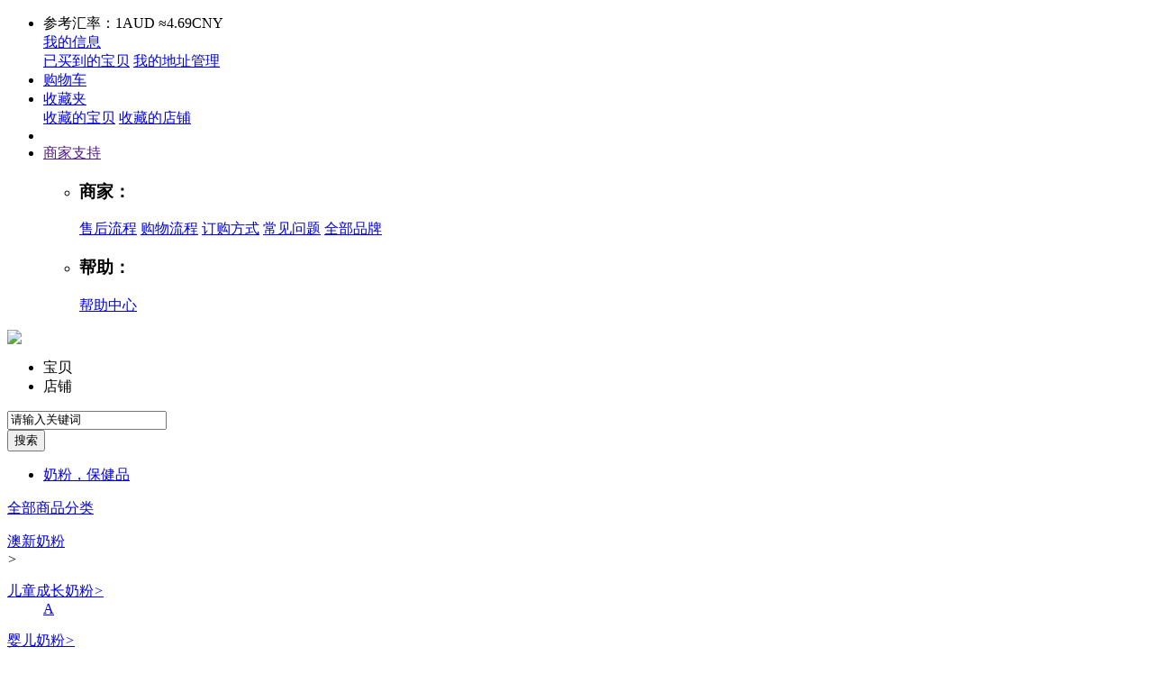

--- FILE ---
content_type: text/html; charset=utf-8
request_url: https://howdystore.com.au/goods.php?id=1096
body_size: 26041
content:
  <!DOCTYPE html PUBLIC "-//W3C//DTD XHTML 1.0 Transitional//EN" "http://www.w3.org/TR/xhtml1/DTD/xhtml1-transitional.dtd">
<html xmlns="http://www.w3.org/1999/xhtml">
<head>
<meta name="Generator" content="JTYP v5" />
<meta http-equiv="Content-Type" content="text/html; charset=utf-8" />
<meta name="Keywords" content="" />
<meta name="Description" content="" />
<meta http-equiv="X-UA-Compatible" content="IE=EmulateIE7" />
<title>【特价】【26年7月】QV 成人洗护沐浴露 Gentle Wash 500G_美妆护肤_好的代购店  </title>
<link rel="shortcut icon" href="favicon.ico" />
<link rel="icon" href="animated_favicon.gif" type="image/gif" />
<link rel="stylesheet" type="text/css" href="themes/pc_paleng_moban/css/goods.css" />
<script type="text/javascript" src="themes/pc_paleng_moban/js/jquery-1.9.1.min.js" ></script>
<script type="text/javascript" src="themes/pc_paleng_moban/js/magiczoom.js" ></script>
<script type="text/javascript" src="themes/pc_paleng_moban/js/magiczoom_plus.js" ></script>
<script type="text/javascript" src="themes/pc_paleng_moban/js/scrollpic.js"></script>
<script type="text/javascript" src="themes/pc_paleng_moban/js/gw_totop.js" ></script>
<script type="text/javascript" src="js/jquery.json.js"></script><script type="text/javascript" src="js/transport.js"></script><script type="text/javascript" src="js/common.js"></script></head>
<body><div id="bg" class="bg" style="display:none;"></div>
<script type="text/javascript">
function showDiv(goods_id){
	document.getElementById('popDiv').style.display='block';
	document.getElementById('bg').style.display='block';
	var form_quick_buy = document.forms['quick_buy'];
	form_quick_buy.elements['goods_id'].value = goods_id;
	 var sels = document.getElementsByTagName('select'); 
	 for (var i = 0; i < sels.length; i++) {
		if(sels[i].name!='country' && sels[i].name!='province' && sels[i].name !='city' && sels[i].name !='district'){
			sels[i].style.visibility = 'hidden';     
		}
	}
}
function closeDiv(){
document.getElementById('popDiv').style.display='none';
document.getElementById('bg').style.display='none';
var sels = document.getElementsByTagName('select'); 
 for (var i = 0; i < sels.length; i++) {
		sels[i].style.visibility = '';     
    }
}
function check_notice() {
    var form_notice= document.forms['pricecut_notice'];
    var price = form_notice.elements['price'].value;
    var mobile = form_notice.elements['mobile'].value;
    var email = form_notice.elements['email'].value;
    var msg = '';
     if (price == '') {
        msg += '价格不能为空\n';
	 $('.pricecut-notice-form .price-notice').html('价格不能为空!').parents('.price-text-notice').show();
    }else if(isNaN(price)){
         msg += '价格必须为数字\n';
	 $('.pricecut-notice-form .price-notice').html('价格必须为数字!').parents('.price-text-notice').show();
     }else if(parseFloat(price) >= parseFloat(form_notice.elements['price_now'].value.replace(/[^0-9.]/ig,""))){
         msg += '价格应低于商品当前价\n';
	 $('.pricecut-notice-form .price-notice').html('价格应低于商品当前价!').parents('.price-text-notice').show();
     }else{
     		$('.pricecut-notice-form .price-notice').html('').parents('.price-text-notice').hide();	
     }
    if (mobile == '') {
        msg += '手机号码不能为空\n';
	$('.pricecut-notice-form .phone-notice').html('手机号码不能为空!').parents('.price-text-notice').show();
    } else {
        if (!(/^[\d-]{6,}$/.test(mobile))) {
            msg += '手机号码格式不对\n';
	    $('.pricecut-notice-form .phone-notice').html('手机号码格式不对!').parents('.price-text-notice').show();
        }else{
		$('.pricecut-notice-form .phone-notice').html('').parents('.price-text-notice').hide();	
    	}
    }
    if (email == '') {
        msg += '邮箱不能为空\n';
	$('.pricecut-notice-form .email-notice').html('邮箱不能为空!').parents('.price-text-notice').show();
    }else{
        var reg1 = /([\w-\.]+)@((\[[0-9]{1,3}\.[0-9]{1,3}\.[0-9]{1,3}\.)|(([\w-]+\.)+))([a-zA-Z]{2,4}|[0-9]{1,3})(\]?)/;
        if (!reg1.test(email)) {
            msg += '邮箱格式不正确\n';
	    	$('.pricecut-notice-form .email-notice').html('邮箱格式不正确!').parents('.price-text-notice').show();
        }else{
			$('.pricecut-notice-form .email-notice').html('').parents('.price-text-notice').hide();
    	}
    }
    if (msg){
        return false;
    }else{		
        return true;
    }
}
</script>
<div id="popDiv" class="mydiv pricecut-notice-form" style="display:none;">
  <div class="qb_left"><span>降价通知</span><a href="javascript:closeDiv()" title="关闭"></a></div>
<div class="pop-con">
  <form  method="post" name="pricecut_notice" action="pricecut.php"  onSubmit="return check_notice();">
    <table cellpadding=0 cellspacing=0 width="90%" border=0>
      <tr>
        <td colspan="2" align=left style="padding:15px 0px;">
        	<div class="notice-note">
            	<p class="main-color">【特价】【26年7月】QV 成人洗护沐浴露 Gentle Wash 500G</p>
            	当商品价格低于您设定的价格我们将通知您，通知短信最多发送一次，不会对您造成干扰。 
            </div>
        </td>
      </tr>
      <tr>
        <td valign="top" align="right" width="20%">现价：</td>
        <td align="left">
        	<font class="main-color"> 
                      		$6.00 
          	 
          </font>
          <input type="hidden" name="price_now" value="$6.00" />
        </td>
      </tr>
      <tr>
        <td valign="top" align="right"><font class="main-color">*</font>价格低于：</td>
        <td align="left">
        	<input type="text" id="consignee" name="price" size="13" class="inputBg inputBg-spe" onkeyup="this.value=this.value.replace(/[^0-9.]/ig,'')" onafterpaste="this.value=this.value.replace(/[^0-9.]]/ig,'')" />
          元时通知我！
	<div class="price-text-notice">
            	<i class="notice-icon"></i>
                <span class="notice-text price-notice"></span>
            </div>
        </td>
      </tr>
      <tr>
        <td align=right><font class="main-color">*</font>手机号码：</td>
        <td align="left">
        	<input type="text" name="mobile" size=23 class="inputBg" />
          	我们将以短信通知您
		<div class="price-text-notice">
            	<i class="notice-icon"></i>
                <span class="notice-text phone-notice"></span>
            </div> 
        </td>
      </tr>
      <tr>
        <td align=right><font class="main-color">*</font>邮箱：</td>
        <td align="left">
        	<input type="text"  name="email" class="inputBg" />
          	您还可以通过邮件接收
		<div class="price-text-notice">
            	<i class="notice-icon"></i>
                <span class="notice-text email-notice"></span>
            </div>   
        </td>
      </tr>
      <tr>
        <td colspan="2" align="center" style="padding:20px 0 30px;">
        	<input type="hidden" value="1096" name="goods_id" id="goods_id" />
          	<input type="submit" class="pop-sure main-bg-color" value="马上提交">
        </td>
      </tr>
    </table>
  </form>
  </div>
</div>
<script type="text/javascript" src="themes/pc_paleng_moban/js/arrive_notice.js" ></script>
<div class="tell-me-form" style="display:none;" id="tell-me-table">
	<div class="pop-header"><span>到货通知</span><a href="javascript:closeDiv1()" title="关闭" class="tell-me-close"></a></div>
    <div class="tell-me-content">
    	<table cellpadding="0" cellspacing="0" width="100%" border="0">
              <tr>
                <td colspan="2" align="left">
                    <div class="blank10"></div>
                    <div class="notice-note">
                        <p class="main-color" id="rgoods_name"></p>
                        当商品进行补货时，我们将以短信、邮件的形式通知您，最多发送一次，不会对您造成干扰。
                    </div>
                </td>
              </tr>
              <tr>
                <td width="30%" align="right"><font class="main-color">*</font>数量：</td>
                <td align="left">
                    <input type="text" value="1" id="book-number"class="inputBg" />
                    <div class="tell-me-notice">
                        <i class="notice-icon"></i><span class="notice-text num-notice"></span>
                    </div>
                </td>
              </tr>
              <tr>
                <td align="right"><font class="main-color">*</font>手机号码：</td>
                <td align="left">
                    <input type="text" value="" id="phone-num"class="inputBg" />
                    <div class="tell-me-notice">
                        <i class="notice-icon"></i><span class="notice-text phone-notice"></span>
                    </div>
                </td>
              </tr>
              <tr>
                <td align="right"><font class="main-color">*</font>电子邮箱：</td>
                <td align="left">
                    <input type="text" value="" id="arrival-email"class="inputBg" />
                    <div class="tell-me-notice">
                        <i class="notice-icon"></i><span class="notice-text email-notice"></span>
                    </div>
                </td>
              </tr>
              <tr>
                <td colspan="2" align="center" style="padding:20px 0 30px;">
                    <input type="button" value="马上提交" onclick="tell_me1(1096)" class="sure-btn"/>
                </td>
              </tr>
            </table>
    </div>
</div>
<link rel="stylesheet" type="text/css" href="themes/pc_paleng_moban/css/qq_497401495.css" />
<script language="javascript"> 
<!--
/*屏蔽所有的js错误*/
function killerrors() { 
return true; 
} 
window.onerror = killerrors; 
//-->
</script>
<script type="text/javascript" src="themes/pc_paleng_moban/js/page.js"></script>
<script type="text/javascript" src="themes/pc_paleng_moban/js/bubbleup.js"></script>
<div id="site-nav">
  <div class="sn-container w1210"> 
    <script type="text/javascript" src="js/utils.js"></script><script type="text/javascript" src="js/common.min.js"></script> 
    <font id="login-info" class="sn-login-info"></font>
    <ul class="sn-quick-menu">
    
      <li class="sn-mytaobao menu-item">
        <div>参考汇率：1AUD ≈4.69CNY </div>
        <div class="sn-menu"> 
          <a class="menu-hd" href="user.php" target="_top" rel="nofollow">我的信息<b></b></a>
          <div id="menu-2" class="menu-bd">
            <div class="menu-bd-panel"> 
            	<a href="user.php?act=order_list" target="_top" rel="nofollow">已买到的宝贝</a> 
                <a href="user.php?act=address_list" target="_top" rel="nofollow">我的地址管理</a> 
            </div>
          </div>
        </div>
      </li>
      
      <!--
      <li class="sn-mystores"> 
        <a target="_top" class="sn-stores header-icon main-color" href="user.php?act=follow_shop"><i></i>我关注的店铺</a> 
      </li>
      -->
      <li class="sn-cart mini-cart menu"> 
        <a id="mc-menu-hd" class="sn-cart header-icon main-color" href="flow.php" target="_top" rel="nofollow"><i></i>购物车</a> 
      </li>
      
      <li class="sn-favorite menu-item">
        <div class="sn-menu"> 
          <a class="menu-hd" href="user.php?act=collection_list" target="_top" rel="nofollow">收藏夹<b></b></a>
          <div id="menu-4" class="menu-bd">
            <div class="menu-bd-panel"> 
            	<a href="user.php?act=collection_list" target="_top" rel="nofollow">收藏的宝贝</a> 
                <a href="user.php?act=follow_shop" target="_top" rel="nofollow">收藏的店铺</a> 
            </div>
          </div>
        </div>
      </li>
      
      <li class="sn-separator"></li>
      
      <script type="text/javascript">
		function show_qcord(){
			var qs=document.getElementById('sn-qrcode');
			qs.style.display="block";
		}
		function hide_qcord(){
			var qs=document.getElementById('sn-qrcode');
			qs.style.display="none";
		}
	  </script>
      <!--
      <li class="menu-item">
        <div class="sn-menu"> 
          <a class="menu-hd sn-mobile" href="" target="_top">手机版<b></b></a>
          <div class="menu-bd sn-qrcode" id="menu-5">
            <ul>
              <li class="app_down"> 
              	<a href="#" target="_top" class="app_store">
                	<p>请用微信扫描</p>
                </a> 
              </li>         
            </ul>
          </div>
        </div>
      </li>
      -->
      <li class="sn-seller menu-item">
        <div class="sn-menu">
        <a class="menu-hd" href="" target="_top">商家支持<b></b></a>
        <div class="menu-bd" id="menu-6">
          <ul>
            <li>
              <h3>商家：</h3>
               
              <a href="help.php?id=9" >售后流程</a> 
               
              <a href="help.php?id=10" >购物流程</a> 
               
              <a href="help.php?id=11" >订购方式</a> 
               
              <a href="help.php?id=18" >常见问题</a> 
               
              <a href="#" >全部品牌</a> 
               
            </li>
            
            <li>
              <h3>帮助：</h3>
              <a href="help.php" target="_top" title="帮助中心">帮助中心</a> 
            </li>
          </ul>
        </div>
        </div>
      </li>
      
    </ul>
  </div>
</div>
<script>
header_login();
function header_login()
{	
	Ajax.call('login_act_ajax.php', '', loginactResponse, 'GET', 'JSON', '1', '1');
}
function loginactResponse(result)
{
	var MEMBERZONE =document.getElementById('login-info');
	MEMBERZONE.innerHTML= result.memberinfo;
}
</script><div class="header">
	<div class="w1210">
  		<div class="mall-logo"> <a href="./"><img src="themes/pc_paleng_moban/images/logo.png" width="250" /></a> </div>
  		<!--  <div class="mall-logo-right"> <a href="#" target="_blank"></a> </div>  -->
  		<div class="mall-search">
    <div id="search-tips" style="display:none;"></div>
    <form class="mallSearch-form" method="get" name="searchForm" id="searchForm" action="search.php" onSubmit="return checkSearchForm()">
      <input type='hidden' name='type' id="searchtype" value="0">
      <div class="mallSearch-input">
        <ul class="search-type">
          <li class="cur" num="0">宝贝<i class="icon-down"></i></li>
          <li  num="1">店铺<i class="icon-down"></i></li>
        </ul>
        <div class="s-combobox">
          <div class="s-combobox-input-wrap">
            <input aria-haspopup="true" role="combobox" class="s-combobox-input" name="keywords" id="keyword" tabindex="9" accesskey="s" onkeyup="STip(this.value, event);" autocomplete="off"  value="请输入关键词" onFocus="if(this.value=='请输入关键词'){this.value='';}else{this.value=this.value;}" onBlur="if(this.value=='')this.value='请输入关键词'" type="text">
          </div>
        </div>
        <input type="submit" value="搜索" class="button main-bg-color"  >
      </div>
    </form>
    <ul class="hot-query" >
            <li style="border-left: none;"> <a href="search.php?keywords=%E5%A5%B6%E7%B2%89%EF%BC%8C%E4%BF%9D%E5%81%A5%E5%93%81" title="奶粉，保健品">奶粉，保健品</a> </li>
          </ul>
  </div>
  		<!--
<ul class="header-right"> 
    <li> <a href="javascript:;"><img src="themes/pc_paleng_moban/images/common/guarantee.jpg"/></a></li>
    <li> <a href="javascript:;"><img src="themes/pc_paleng_moban/images/common/delivery.jpg"/></a></li>
</ul> -->	</div>
</div>
<div class="all-nav all-nav-border">
  <div class="w1210">
      <div class="home-category fl"  onmouseover="_show_(this)" onmouseout="_hide_(this)"> 
        <a href="catalog.php" class="menu-event main-bg-color" title="查看全部商品分类">全部商品分类<i></i></a> 
        <div class="expand-menu all-cat main-bg-color"> 
                <div class="list">
          <dl class="cat">
            <dt class="cat-name"> <a href="category.php?id=564" target="_blank" title="进入澳新奶粉频道">澳新奶粉</a> </dt>
            <i>&gt;</i>
          </dl>
          <div class="categorys">
            <div class="item-left fl"> 
              
               
               
               
               
               
               
               
               
                            <div class="subitems"> 
                                <dl class="fore1">
                  <dt> <a href="category.php?id=579" target="_blank" title="儿童成长奶粉">儿童成长奶粉<i>&gt;</i></a> </dt>
                  <dd> 
                     
                    <a href="category.php?id=587" target="_blank" title="A">A</a> 
                     
                  </dd>
                </dl>
                                <dl class="fore1">
                  <dt> <a href="category.php?id=580" target="_blank" title="婴儿奶粉">婴儿奶粉<i>&gt;</i></a> </dt>
                  <dd> 
                     
                  </dd>
                </dl>
                                <dl class="fore1">
                  <dt> <a href="category.php?id=581" target="_blank" title="成人奶粉">成人奶粉<i>&gt;</i></a> </dt>
                  <dd> 
                     
                  </dd>
                </dl>
                                <dl class="fore1">
                  <dt> <a href="category.php?id=582" target="_blank" title="孕妇奶粉">孕妇奶粉<i>&gt;</i></a> </dt>
                  <dd> 
                     
                  </dd>
                </dl>
                 
              </div>
            </div>
            <div class="item-right fr">
              <div class="item-brands">
                <div class="brands-inner"> 
                   
                   <a href="brand.php?id=247&amp;cat=564" class="img-link" target="_blank" title="A2"> <img src="data/brandlogo/" width="90" height="36" /> </a>  
                   
                   <a href="brand.php?id=97&amp;cat=564" class="img-link" target="_blank" title="HEALTHY CARE"> <img src="data/brandlogo/" width="90" height="36" /> </a>  
                   
                   <a href="brand.php?id=249&amp;cat=564" class="img-link" target="_blank" title="Aptamil"> <img src="data/brandlogo/" width="90" height="36" /> </a>  
                   
                   <a href="brand.php?id=253&amp;cat=564" class="img-link" target="_blank" title="ABBOTT"> <img src="data/brandlogo/" width="90" height="36" /> </a>  
                   
                   <a href="brand.php?id=241&amp;cat=564" class="img-link" target="_blank" title="Karicare"> <img src="data/brandlogo/" width="90" height="36" /> </a>  
                   
                   <a href="brand.php?id=242&amp;cat=564" class="img-link" target="_blank" title="OLI 6"> <img src="data/brandlogo/" width="90" height="36" /> </a>  
                   
                   <a href="brand.php?id=248&amp;cat=564" class="img-link" target="_blank" title="Bellamy"> <img src="data/brandlogo/" width="90" height="36" /> </a>  
                   
                   <a href="brand.php?id=250&amp;cat=564" class="img-link" target="_blank" title="S26"> <img src="data/brandlogo/" width="90" height="36" /> </a>  
                   
                   
                   
                   
                   
                   
                   
                   
                   
                   
                   
                   
                   
                   
                   
                   
                   
                </div>
              </div>
                             
            </div>
          </div>
        </div>
                <div class="list">
          <dl class="cat">
            <dt class="cat-name"> <a href="category.php?id=565" target="_blank" title="进入营养保健频道">营养保健</a> </dt>
            <i>&gt;</i>
          </dl>
          <div class="categorys">
            <div class="item-left fl"> 
              
               
               
               
               
               
               
               
               
               
               
               
               
                            <div class="subitems"> 
                                <dl class="fore1">
                  <dt> <a href="category.php?id=577" target="_blank" title="儿童成长">儿童成长<i>&gt;</i></a> </dt>
                  <dd> 
                     
                  </dd>
                </dl>
                                <dl class="fore1">
                  <dt> <a href="category.php?id=578" target="_blank" title="瘦身减肥">瘦身减肥<i>&gt;</i></a> </dt>
                  <dd> 
                     
                  </dd>
                </dl>
                                <dl class="fore1">
                  <dt> <a href="category.php?id=583" target="_blank" title="心脑血管">心脑血管<i>&gt;</i></a> </dt>
                  <dd> 
                     
                  </dd>
                </dl>
                                <dl class="fore1">
                  <dt> <a href="category.php?id=584" target="_blank" title="成人健康">成人健康<i>&gt;</i></a> </dt>
                  <dd> 
                     
                  </dd>
                </dl>
                                <dl class="fore1">
                  <dt> <a href="category.php?id=585" target="_blank" title="孕期保健">孕期保健<i>&gt;</i></a> </dt>
                  <dd> 
                     
                  </dd>
                </dl>
                                <dl class="fore1">
                  <dt> <a href="category.php?id=586" target="_blank" title="美容养颜">美容养颜<i>&gt;</i></a> </dt>
                  <dd> 
                     
                  </dd>
                </dl>
                 
              </div>
            </div>
            <div class="item-right fr">
              <div class="item-brands">
                <div class="brands-inner"> 
                   
                   <a href="brand.php?id=118&amp;cat=565" class="img-link" target="_blank" title="SWISSE"> <img src="data/brandlogo/" width="90" height="36" /> </a>  
                   
                   <a href="brand.php?id=163&amp;cat=565" class="img-link" target="_blank" title="Xenical"> <img src="data/brandlogo/" width="90" height="36" /> </a>  
                   
                   <a href="brand.php?id=123&amp;cat=565" class="img-link" target="_blank" title="Blackmores"> <img src="data/brandlogo/" width="90" height="36" /> </a>  
                   
                   <a href="brand.php?id=99&amp;cat=565" class="img-link" target="_blank" title="NATURES WAY"> <img src="data/brandlogo/" width="90" height="36" /> </a>  
                   
                   <a href="brand.php?id=264&amp;cat=565" class="img-link" target="_blank" title="Hubner Vital"> <img src="data/brandlogo/" width="90" height="36" /> </a>  
                   
                   <a href="brand.php?id=97&amp;cat=565" class="img-link" target="_blank" title="HEALTHY CARE"> <img src="data/brandlogo/" width="90" height="36" /> </a>  
                   
                   <a href="brand.php?id=201&amp;cat=565" class="img-link" target="_blank" title="Sambucol"> <img src="data/brandlogo/" width="90" height="36" /> </a>  
                   
                   <a href="brand.php?id=105&amp;cat=565" class="img-link" target="_blank" title="Ostelin"> <img src="data/brandlogo/" width="90" height="36" /> </a>  
                   
                   
                   
                   
                   
                   
                   
                   
                   
                   
                   
                   
                   
                   
                   
                   
                   
                   
                   
                   
                   
                   
                   
                   
                   
                   
                   
                   
                   
                   
                   
                   
                   
                   
                   
                   
                   
                   
                   
                   
                   
                   
                   
                   
                   
                   
                   
                   
                   
                   
                   
                   
                   
                   
                   
                   
                   
                   
                   
                   
                   
                </div>
              </div>
                             
            </div>
          </div>
        </div>
                <div class="list">
          <dl class="cat">
            <dt class="cat-name"> <a href="category.php?id=566" target="_blank" title="进入母婴专区频道">母婴专区</a> </dt>
            <i>&gt;</i>
          </dl>
          <div class="categorys">
            <div class="item-left fl"> 
              
                            <div class="subitems"> 
                 
              </div>
            </div>
            <div class="item-right fr">
              <div class="item-brands">
                <div class="brands-inner"> 
                   
                   <a href="brand.php?id=96&amp;cat=566" class="img-link" target="_blank" title="Aveeno"> <img src="data/brandlogo/" width="90" height="36" /> </a>  
                   
                   <a href="brand.php?id=99&amp;cat=566" class="img-link" target="_blank" title="NATURES WAY"> <img src="data/brandlogo/" width="90" height="36" /> </a>  
                   
                   <a href="brand.php?id=166&amp;cat=566" class="img-link" target="_blank" title="STREAMLAND"> <img src="data/brandlogo/" width="90" height="36" /> </a>  
                   
                   <a href="brand.php?id=162&amp;cat=566" class="img-link" target="_blank" title="Pressed"> <img src="data/brandlogo/" width="90" height="36" /> </a>  
                   
                   <a href="brand.php?id=105&amp;cat=566" class="img-link" target="_blank" title="Ostelin"> <img src="data/brandlogo/" width="90" height="36" /> </a>  
                   
                   <a href="brand.php?id=111&amp;cat=566" class="img-link" target="_blank" title="EGO"> <img src="data/brandlogo/" width="90" height="36" /> </a>  
                   
                   <a href="brand.php?id=190&amp;cat=566" class="img-link" target="_blank" title="GAIA"> <img src="data/brandlogo/" width="90" height="36" /> </a>  
                   
                   <a href="brand.php?id=123&amp;cat=566" class="img-link" target="_blank" title="Blackmores"> <img src="data/brandlogo/" width="90" height="36" /> </a>  
                   
                   
                   
                   
                   
                   
                   
                   
                   
                   
                   
                   
                   
                   
                   
                   
                   
                   
                   
                   
                   
                </div>
              </div>
                             
            </div>
          </div>
        </div>
                <div class="list">
          <dl class="cat">
            <dt class="cat-name"> <a href="category.php?id=567" target="_blank" title="进入美妆护肤频道">美妆护肤</a> </dt>
            <i>&gt;</i>
          </dl>
          <div class="categorys">
            <div class="item-left fl"> 
              
                            <div class="subitems"> 
                 
              </div>
            </div>
            <div class="item-right fr">
              <div class="item-brands">
                <div class="brands-inner"> 
                   
                   <a href="brand.php?id=136&amp;cat=567" class="img-link" target="_blank" title="Thera Lady"> <img src="data/brandlogo/" width="90" height="36" /> </a>  
                   
                   <a href="brand.php?id=139&amp;cat=567" class="img-link" target="_blank" title="TRILOGY"> <img src="data/brandlogo/" width="90" height="36" /> </a>  
                   
                   <a href="brand.php?id=140&amp;cat=567" class="img-link" target="_blank" title="CEMOY"> <img src="data/brandlogo/" width="90" height="36" /> </a>  
                   
                   <a href="brand.php?id=138&amp;cat=567" class="img-link" target="_blank" title="FREEZEFRAME"> <img src="data/brandlogo/" width="90" height="36" /> </a>  
                   
                   <a href="brand.php?id=145&amp;cat=567" class="img-link" target="_blank" title="Forty Fathoms"> <img src="data/brandlogo/" width="90" height="36" /> </a>  
                   
                   <a href="brand.php?id=146&amp;cat=567" class="img-link" target="_blank" title="Jemarose"> <img src="data/brandlogo/" width="90" height="36" /> </a>  
                   
                   <a href="brand.php?id=118&amp;cat=567" class="img-link" target="_blank" title="SWISSE"> <img src="data/brandlogo/" width="90" height="36" /> </a>  
                   
                   <a href="brand.php?id=169&amp;cat=567" class="img-link" target="_blank" title="Femfresh"> <img src="data/brandlogo/" width="90" height="36" /> </a>  
                   
                   
                   
                   
                   
                   
                   
                   
                   
                   
                   
                   
                   
                   
                   
                   
                   
                   
                   
                   
                   
                   
                   
                   
                   
                   
                   
                   
                   
                   
                   
                   
                   
                   
                   
                   
                   
                   
                   
                   
                   
                   
                   
                   
                   
                   
                   
                   
                   
                   
                   
                   
                   
                </div>
              </div>
                             
            </div>
          </div>
        </div>
                <div class="list">
          <dl class="cat">
            <dt class="cat-name"> <a href="category.php?id=568" target="_blank" title="进入家居用品频道">家居用品</a> </dt>
            <i>&gt;</i>
          </dl>
          <div class="categorys">
            <div class="item-left fl"> 
              
                            <div class="subitems"> 
                 
              </div>
            </div>
            <div class="item-right fr">
              <div class="item-brands">
                <div class="brands-inner"> 
                   
                   <a href="brand.php?id=96&amp;cat=568" class="img-link" target="_blank" title="Aveeno"> <img src="data/brandlogo/" width="90" height="36" /> </a>  
                   
                   <a href="brand.php?id=111&amp;cat=568" class="img-link" target="_blank" title="EGO"> <img src="data/brandlogo/" width="90" height="36" /> </a>  
                   
                   <a href="brand.php?id=121&amp;cat=568" class="img-link" target="_blank" title="BREATH PEARLS"> <img src="data/brandlogo/" width="90" height="36" /> </a>  
                   
                   <a href="brand.php?id=124&amp;cat=568" class="img-link" target="_blank" title="HYDRODOL"> <img src="data/brandlogo/" width="90" height="36" /> </a>  
                   
                   <a href="brand.php?id=154&amp;cat=568" class="img-link" target="_blank" title="RESTORIA DISCREET"> <img src="data/brandlogo/" width="90" height="36" /> </a>  
                   
                   <a href="brand.php?id=155&amp;cat=568" class="img-link" target="_blank" title="LAMISIL"> <img src="data/brandlogo/" width="90" height="36" /> </a>  
                   
                   <a href="brand.php?id=156&amp;cat=568" class="img-link" target="_blank" title="GRANS REMEDY"> <img src="data/brandlogo/" width="90" height="36" /> </a>  
                   
                   <a href="brand.php?id=97&amp;cat=568" class="img-link" target="_blank" title="HEALTHY CARE"> <img src="data/brandlogo/" width="90" height="36" /> </a>  
                   
                   
                   
                   
                   
                   
                   
                   
                   
                   
                   
                   
                   
                   
                   
                   
                   
                   
                   
                   
                   
                   
                   
                   
                   
                   
                   
                   
                   
                   
                   
                   
                   
                   
                   
                   
                   
                   
                   
                   
                   
                   
                   
                   
                   
                </div>
              </div>
                             
            </div>
          </div>
        </div>
                <div class="list">
          <dl class="cat">
            <dt class="cat-name"> <a href="category.php?id=569" target="_blank" title="进入健康美食频道">健康美食</a> </dt>
            <i>&gt;</i>
          </dl>
          <div class="categorys">
            <div class="item-left fl"> 
              
                            <div class="subitems"> 
                 
              </div>
            </div>
            <div class="item-right fr">
              <div class="item-brands">
                <div class="brands-inner"> 
                   
                   <a href="brand.php?id=109&amp;cat=569" class="img-link" target="_blank" title="COMVITA"> <img src="data/brandlogo/" width="90" height="36" /> </a>  
                   
                   <a href="brand.php?id=122&amp;cat=569" class="img-link" target="_blank" title="KIRKLAND"> <img src="data/brandlogo/" width="90" height="36" /> </a>  
                   
                   <a href="brand.php?id=158&amp;cat=569" class="img-link" target="_blank" title="KNOPPERS"> <img src="data/brandlogo/" width="90" height="36" /> </a>  
                   
                   <a href="brand.php?id=159&amp;cat=569" class="img-link" target="_blank" title="Frugurt"> <img src="data/brandlogo/" width="90" height="36" /> </a>  
                   
                   <a href="brand.php?id=161&amp;cat=569" class="img-link" target="_blank" title="DJ&amp;A"> <img src="data/brandlogo/" width="90" height="36" /> </a>  
                   
                   <a href="brand.php?id=166&amp;cat=569" class="img-link" target="_blank" title="STREAMLAND"> <img src="data/brandlogo/" width="90" height="36" /> </a>  
                   
                   <a href="brand.php?id=168&amp;cat=569" class="img-link" target="_blank" title="GROVE"> <img src="data/brandlogo/" width="90" height="36" /> </a>  
                   
                   <a href="brand.php?id=99&amp;cat=569" class="img-link" target="_blank" title="NATURES WAY"> <img src="data/brandlogo/" width="90" height="36" /> </a>  
                   
                   
                   
                   
                   
                   
                   
                   
                   
                   
                   
                   
                   
                   
                   
                   
                   
                   
                   
                   
                   
                   
                   
                </div>
              </div>
                             
            </div>
          </div>
        </div>
                <div class="list">
          <dl class="cat">
            <dt class="cat-name"> <a href="category.php?id=588" target="_blank" title="进入积分兑换专区频道">积分兑换专区</a> </dt>
            <i>&gt;</i>
          </dl>
          <div class="categorys">
            <div class="item-left fl"> 
              
                            <div class="subitems"> 
                 
              </div>
            </div>
            <div class="item-right fr">
              <div class="item-brands">
                <div class="brands-inner"> 
                   
                </div>
              </div>
                             
            </div>
          </div>
        </div>
         
      </div>
      </div>
      <div class="allnav fl" id="nav">
        <ul>
          <li><a class="nav" href="index.php" title="首页">首页</a></li>
                    <li><a class="nav " href="category.php?id=564" title="澳新奶粉" >澳新奶粉</a></li>
                    <li><a class="nav " href="category.php?id=565" title="营养保健" >营养保健</a></li>
                    <li><a class="nav " href="category.php?id=566" title="母婴专区" >母婴专区</a></li>
                    <li><a class="nav " href="category.php?id=567" title="美妆护肤" >美妆护肤</a></li>
                    <li><a class="nav " href="category.php?id=568" title="家居用品" >家居用品</a></li>
                    <li><a class="nav " href="category.php?id=569" title="健康美食" >健康美食</a></li>
                    <li><a class="nav " href="category.php?id=570" title="生鲜红酒" >生鲜红酒</a></li>
                    <li><a class="nav " href="/user.php?act=message_list" title="代购" target="_blank" >代购</a></li>
                    <li><a class="nav " href="category.php?id=581" title="成人奶粉" >成人奶粉</a></li>
                    <li><a class="nav " href="category.php?id=580" title="婴儿奶粉" >婴儿奶粉</a></li>
                    <li><a class="nav " href="category.php?id=579" title="儿童成长奶粉" >儿童成长奶粉</a></li>
                    <li><a class="nav " href="category.php?id=577" title="儿童成长" >儿童成长</a></li>
                    <li><a class="nav " href="category.php?id=578" title="瘦身减肥" >瘦身减肥</a></li>
                    <li><a class="nav " href="category.php?id=582" title="孕妇奶粉" >孕妇奶粉</a></li>
                    <li><a class="nav " href="category.php?id=584" title="成人健康" >成人健康</a></li>
                    <li><a class="nav " href="category.php?id=585" title="孕期保健" >孕期保健</a></li>
                    <li><a class="nav " href="category.php?id=583" title="心脑血管" >心脑血管</a></li>
                    <li><a class="nav " href="category.php?id=586" title="美容养颜" >美容养颜</a></li>
                  </ul>
      </div>
  </div>
</div>
<script type="text/javascript">
//<![CDATA[
function checkSearchForm()
{
    if(document.getElementById('keyword').value)
    {
	var frm  = document.getElementById('searchForm');
	var type = parseInt(document.getElementById('searchtype').value);
	frm.action = type==0 ? 'search.php' : 'stores.php';
        return true;
    }
    else
    {
	alert("请输入关键词！");
        return false;
    }
}
function myValue1()
{
	document.getElementById('keyword').value = "请输入商品名称或编号...";
}
function myValue2()
{
	document.getElementById('keyword').value = "";
}
//]]>
$('.search-type li').click(function() {
    $(this).addClass('cur').siblings().removeClass('cur');
    $('#searchtype').val($(this).attr('num'));
});
$(function(){
	//图片放大效果
    $(".header-right img").bubbleup({scale:100});
	
	//头部搜索
	$('.search-type').hover(function(){
		$(this).css({"height":"auto","overflow":"visible"});
	},function(){
		$(this).css({"height":32,"overflow":"hidden"});
	});
	
});
function _show_(h, b) {
	if (!h) {
		return
	}
	if (b && b.source && b.target) {
		var d = (typeof b.source == "string") ? M.$("#" + b.source) : b.source;
		var e = (typeof b.target == "string") ? M.$("#" + b.target) : b.target;
		if (d && e && !e.isDone) {
			e.innerHTML = d.value;
			d.parentNode.removeChild(d);
			if (typeof b.callback == "function") {
				b.callback()
			}
			e.isDone = true
		}
	}
	M.addClass(h, "hover");
	if (b && b.isLazyLoad && h.isDone) {
		var g = h.find("img");
		for (var a = 0, c = g.length; a < c; a++) {
			var f = g[a].getAttribute("data-src_index_menu");
			if (f) {
				g[a].setAttribute("src", f);
				g[a].removeAttribute("data-src_index_menu")
			}
		}
		h.isDone = true
	}
}
function _hide_(a) {
	if (!a) {
		return
	}
	if (a.className.indexOf("hover") > -1) {
		M.removeClass(a, "hover")
	}
}
</script>
<script type="text/javascript" src="themes/pc_paleng_moban/js/nav.js"></script>
<div class="margin-w1210 clearfix">
  	<div class="w">
  <div class="breadcrumb clearfix"><a href="." class="index">首页</a> <span class='crumbs-arrow'>&gt;</span> <div class='crumbs-nav crumbs-nav0'><a class='crumbs-title' href='category.php?id=567'>美妆护肤<i class='icon'></i></a><div class='crumbs-drop'><ul class='crumbs-drop-list'><li><a href='category.php?id=569'>健康美食</a></li><li><a href='category.php?id=568'>家居用品</a></li><li><a href='category.php?id=567'>美妆护肤</a></li><li><a href='category.php?id=566'>母婴专区</a></li><li><a href='category.php?id=565'>营养保健</a></li><li><a href='category.php?id=564'>澳新奶粉</a></li><li><a href='category.php?id=588'>积分兑换专区</a></li><li><a href='category.php?id=589'>杂货费用</a></li></ul></div></div> <span class="crumbs-arrow">&gt;</span> <span class="last">【特价】【26年7月】QV 成人洗护沐浴露 Gentle Wash 500G</span></div>
</div>
<div class="blank"></div>
<script>
$(function(){
	$('.breadcrumb .crumbs-nav').hover(function(){
		$(this).toggleClass('curr');	
	})
})
</script>
	<div id="product-intro" class="goods-info"> 
      <div id="preview">
        <div class="goods-img" id="li_1096" style="position:relative; z-index:3;">
        	<a href="images/202309/source_img/1096_P_1694634970023.png" class="MagicZoom" id="zoom" rel="zoom-position: right;"> 
                 
                <img  src="images/202309/goods_img/1096_P_1694634970078.jpg" class="goodsimg pic_img_1096" id="goods_bimg" width="400" height="400" /> 
                 
          	</a> 
        </div>
        <div style="height:10px; line-height:10px; clear:both;"></div>
         
        <div class="clearfix" class="goods_picture">
<span class="scrleft" onmouseover="moveLeft()" onmousedown="clickLeft()" onmouseup="moveLeft()" onmouseout="scrollStop()"></span>
<div class="gallery">
  <div id="demo">
    <div id="demo1" style="float:left;">
      <ul id="goods_gallery">
                <li> <a href="images/202309/source_img/1096_P_1694634970023.png" rel="zoom-id: zoom;" rev="images/202309/goods_img/1096_P_1694634970078.jpg"   title="" > <img src="images/202309/thumb_img/1096_thumb_P_1694634970717.jpg" alt="【特价】【26年7月】QV 成人洗护沐浴露 Gentle Wash 500G" class="B_blue"  /> </a> </li>
              </ul>
    </div>
    <div id="demo2" style="display:inline; overflow:visible;"></div>
  </div>
</div>
<span class="scrright" onmouseover="moveRight()" onmousedown="clickRight()" onmouseup="moveRight()" onmouseout="scrollStop()" class="spanR"></span> 
<script>
      function $gg(id){  
        return (document.getElementById) ? document.getElementById(id): document.all[id]
      }
      
      var boxwidth=60;//跟图片的实际尺寸相符
      
      var box=$gg("demo");
      var obox=$gg("demo1");
      var dulbox=$gg("demo2");
      obox.style.width=obox.getElementsByTagName("li").length*boxwidth+'px';
      dulbox.style.width=obox.getElementsByTagName("li").length*boxwidth+'px';
      box.style.width=obox.getElementsByTagName("li").length*boxwidth*6+'px';
      var canroll = false;
      if (obox.getElementsByTagName("li").length >= 6) {
        canroll = true;
        dulbox.innerHTML=obox.innerHTML;
      }
      var step=5;temp=1;speed=50;
      var awidth=obox.offsetWidth;
      var mData=0;
      var isStop = 1;
      var dir = 1;
      
      function s(){
        if (!canroll) return;
        if (dir) {
      if((awidth+mData)>=0)
      {
      mData=mData-step;
      }
      else
      {
      mData=-step;
      }
      } else {
        if(mData>=0)
        {
        mData=-awidth;
        }
        else
        {
        mData+=step;
        }
      }
      
      obox.style.marginLeft=mData+"px";
      
      if (isStop) return;
      
      setTimeout(s,speed)
      }
      
      
      function moveLeft() {
          var wasStop = isStop;
          dir = 1;
          speed = 50;
          isStop=0;
          if (wasStop) {
            setTimeout(s,speed);
          }
      }
      
      function moveRight() {
          var wasStop = isStop;
          dir = 0;
          speed = 50;
          isStop=0;
          if (wasStop) {
            setTimeout(s,speed);
          }
      }
      
      function scrollStop() {
        isStop=1;
      }
      
      function clickLeft() {
          var wasStop = isStop;
          dir = 1;
          speed = 25;
          isStop=0;
          if (wasStop) {
            setTimeout(s,speed);
          }
      }
      
      function clickRight() {
          var wasStop = isStop;
          dir = 0;
          speed = 25;
          isStop=0;
          if (wasStop) {
            setTimeout(s,speed);
          }
      }
      </script>
</div>
  
        
        <div class="goods-gallery-bottom">
        	        	<div class="goods-sn fl">
            	<span class="goods-sn-color">商品货号</span>
                <span>9314839004810</span>
            </div>
             
            <a class="goods-compare compare-btn fr" data-goods="1096" data-type="" onclick="Compare.add(1096,'【特价】【26年7月】QV 成人洗护沐浴露 Gentle Wash 500G','0', 'images/202309/thumb_img/1096_thumb_G_1694634970476.jpg', '$9.00')"><i></i>对比</a>
            
            <a href="javascript:collect(1096)" class="goods-col  fr">
            	<b></b><i>收藏 (0)</i>
            </a>   
            <div class="bdsharebuttonbox fr">
        		<a class="bds_more" href="#" data-cmd="more" style="background: transparent url(themes/pc_paleng_moban/images/goods-icon.png) no-repeat -110px -166px;color: #999;line-height: 25px;height: 25px; margin: 0px 10px; padding-left:20px; display: block;">分享</a>
            </div>
        </div>
		<script type="text/javascript">
        	window._bd_share_config = {
			"common": {
				"bdSnsKey": {},
				"bdText": "",
				"bdMini": "2",
				"bdMiniList": false,
				"bdPic": "",
				"bdStyle": "0",
				"bdSize": "16"
			},
			"share": {}
		};
		with(document) 0[(getElementsByTagName('head')[0] || body).appendChild(createElement('script')).src = 'http://bdimg.share.baidu.com/static/api/js/share.js?v=89860593.js?cdnversion=' + ~ (-new Date() / 36e5)];
        </script>
      </div>
      <div class="goods-detail-info">
          <form action="javascript:addToCart(1096)" method="post" name="ECS_FORMBUY" id="ECS_FORMBUY" >        
               <div class="goods-name">
                  <h1>【特价】【26年7月】QV 成人洗护沐浴露 Gentle Wash 500G</h1>
               </div>
                              <div id="goods-price">
                 <div class="mar-l">
                       
                     <span class="price">售价</span><strong class="p-price" id="ECS_GOODS_AMOUNT"></strong>
                                           <span>≈￥<span id="ECS_GOODS_AMOUNT_YUAN"></span></span>
                      <span class="depreciate"><a href="javascript:showDiv(1096);">降价通知</a></span> 
                 </div>
                 <div class="show-price"> 
                                        <div class="market-prices-spe"> 
                    	<span class="price">市场价</span>
                        <font class="market-price">$9.00</font> 
                    </div>
                     
                     
                                        <div class="rank-prices">
                      <div id="vip1" onmouseover="hidevip1()"> 
                      	<span class="rmbPrice">会员等级价格<i></i></span> 
                      </div>
                      <div class="hover" style="display:none;" id="vip2" onmouseover="hidevip1()" onmouseout="showvip1()"> 
                      	<span class="rmbPrice">会员等级价格<i></i></span> 
                         
                        <br/>
                        <span class="rmbPrice"> 大众会员：$6.00</span> 
                         
                      </div>
                      <script type="text/javascript">
						function hidevip1(){ 
						document.getElementById('vip1').style.display="none";
						document.getElementById('vip2').style.display="block";
						}
						function showvip1(){ 
						document.getElementById('vip1').style.display="block";
						document.getElementById('vip2').style.display="none";
						}
					  </script> 
                    </div>
                     
                  </div>
                </div>
               <ul id="summary1">
                                    <li class="padd">
                    <div class="dt">商品品牌</div>
                    <div class="dd"> <a href="brand.php?id=274" >QV</a></div>
                  </li>
                   
                   
                                    <li class="padd">
                    <div class="dt">商品重量</div>
                    <div class="dd"> 560克 </div>
                  </li>
                   
                                                        <li class="padd">
                    <div class="dt">参考日期</div>
                    <div class="dd"> 2026-07-14 </div>
                  </li>
                                    
                                     <li class="padd" style="color: #F52648;">
                    <div class="dt">温馨提示</div>
                    <div class="dd"> 由于第三方物流不可控，请下单时谨慎选择合适的物流，发生破损丢失时请联系相应物流，我们将提供协助服务。 </div>
                  </li>
                                  </ul>
               <div id="summary-qita">
                  <ul class="qita">
                    <li>
                      <p>累积评价<span><a href="/goods.php?u=0&id=1096#os_pinglun">0人评价</a></span></p>
                    </li>
                    <li>
                      <p>累计销量<span>13</span></p>
                    </li>
                                        <li style="border:none">
                      <p>赠送积分<span><font id="ECS_GOODS_AMOUNT_jf">6</font></span></p>
                                        </ul>
               </div>
  
               
               <ul id="choose" class="choose_bor">
                                     
                   
                   
                  <script type="text/javascript">
					var myString=new Array();
					
										
				  </script> 
                   
                  
                  <li id="choose-amount">
                    <div class="dt">数量</div>
                    <div class="dd">
                      <div class="wrap-input"> 
                        <script language="javascript" type="text/javascript">  function goods_cut(){var num_val=document.getElementById('number');  var new_num=num_val.value;  var Num = parseInt(new_num);  if(Num>1)Num=Num-1;  num_val.value=Num;}  function goods_add(){var num_val=document.getElementById('number');  var new_num=num_val.value;  var Num = parseInt(new_num);  Num=Num+1;  num_val.value=Num;} </script> 
                        <a class="btn-reduce" href="javascript:;" onclick="goods_cut();changePrice();">减少数量</a>
                        <input name="number" type="text" class="text"  id="number" value="1" onblur="changePrice();"/>
                        <a class="btn-add" href="javascript:;" onclick="goods_add();changePrice();">增加数量</a> 
                                                                                    &nbsp;&nbsp;有货
                                                                          </div>
                    </div>
                  </li>
                                  </ul>
               <div class="buyNub-buy-wrap">
                	<div id="choose-btns1" class="buyNub-buy" style="display:none"> 
                    	<a onclick="tell_me(1096)" class="tell-me"><i></i>到货通知</a>
                  	</div>
                  	<div id="choose-btns" class="buyNub-buy"> 
                         
                        <a href="javascript:addToCart(1096,0,1)" name="bi_addToCart" class="u-buy1">立即购买</a> <a href="javascript:addToCart(1096)" name="bi_addToCart" class="u-buy2">加入购物车</a> 
                         
                        <a id="phone" class="btn-phone" style="position:relative;cursor:pointer">
                        	手机购买<i></i>
                            <div id="phone-tan" style="display:none; position:relative; z-index:1; margin-left:-15px;"> 
                              <span class="arr"></span>
                              <div class="m-qrcode-wrap"> <img src="erweima_png.php?id=1096" width="100" height="100" /> </div>
                            </div>
                        </a>  
                  	</div>
					<script type="text/javascript">
                        $("#phone").mouseover( function(){	
                            $( "#phone-tan" ).show();
                        });
                        $("#phone").mouseleave( function(){
                            $( "#phone-tan" ).hide();
                        });
                    </script> 
                </div>       
          </form>
      </div>
      <div id="supp_info"> 
         
        <div id="shop-info">
  <dl class="shop-title">
    <dt><span>平台自营</span></dt>
  </dl>
  <div class="shop-info-detail">
      <div class="blank10"></div>
      <dl>
        <dt>商家名称：</dt>
        <dd>好的代购店</dd>
      </dl>
            <dl>
        <dt>客服邮件：</dt>
        <dd>admin@howdystore.com.au</dd>
      </dl>
                  <dl>
        <dt>客服电话：</dt>
        <dd>0431574806</dd>
      </dl>
            <dl>
        <dt>所在地区：</dt>
        <dd>Shop 1/333 Anzac Parade, Kingsford</dd>
      </dl>
      <ul class="service-promise">
        
        <li class="service-promise2"><a href="javascript:;" title="正品保障"></a></li>
        <li class="service-promise3" style="margin:0;"><a href="javascript:;" title="当天配送"></a></li>
      </ul>
      <div id="enter-shop"> 
        <div class="shop-customer clearfix">
                                                                                </div>
        <div id="attention-shop">
            <p>扫一扫，手机访问微商城</p>
            <img src="erweima_supplier.php?sid=0" width="120" height="120" />
        </div>
      </div>
	</div>
</div>
 
         
      </div>
    </div>
  	<div class="goods-best">
	<div class="mt">
    	<h2>推荐精品</h2>
    </div>
    <div class="colList"> 
     <a id="btn-left1"  class="prev" title="上一个" onclick="top4()"></a>
      <div class="slider1 colFrame">
		<ul>
      	    		<li>
            	<div class="p-img"><a href="goods.php?id=122" title="Thera Lady 24k 大金瓶 100ml"><img width="160" height="160" alt="Thera Lady 24k 大金瓶 100ml"  src="images/202009/thumb_img/122_thumb_G_1601318805429.jpg"/></a></div>
                <div class="rain-product-info">
            	<div class="p-price"><strong class="best_goods_price"> 
              	 
                        $12.80 <font color="#666" style="font-weight: 300">≈￥60</font>
              	              	</strong>
                </div>
                <div class="rate"><a href="goods.php?id=122" title="Thera Lady 24k 大金瓶 100ml">Thera Lady 2...</a></div>
                </div>
            </li>
      	    		<li>
            	<div class="p-img"><a href="goods.php?id=325" title="swisse  蔓越莓 90粒 High Strength Cranberry"><img width="160" height="160" alt="swisse  蔓越莓 90粒 High Strength Cranberry"  src="images/202010/thumb_img/325_thumb_G_1602815032549.jpg"/></a></div>
                <div class="rain-product-info">
            	<div class="p-price"><strong class="best_goods_price"> 
              	 
                        $28.50 <font color="#666" style="font-weight: 300">≈￥133.6</font>
              	              	</strong>
                </div>
                <div class="rate"><a href="goods.php?id=325" title="swisse  蔓越莓 90粒 High Strength Cranberry">swisse  蔓越莓 ...</a></div>
                </div>
            </li>
      	    		<li>
            	<div class="p-img"><a href="goods.php?id=323" title="Swisse  女性女士复合维生素 120粒"><img width="160" height="160" alt="Swisse  女性女士复合维生素 120粒"  src="images/202301/thumb_img/323_thumb_G_1675026038131.jpg"/></a></div>
                <div class="rain-product-info">
            	<div class="p-price"><strong class="best_goods_price"> 
              	 
                        $31.00 <font color="#666" style="font-weight: 300">≈￥145.32</font>
              	              	</strong>
                </div>
                <div class="rate"><a href="goods.php?id=323" title="Swisse  女性女士复合维生素 120粒">Swisse  女性女士...</a></div>
                </div>
            </li>
      	    		<li>
            	<div class="p-img"><a href="goods.php?id=322" title="Swisse  男士复合维生素50+ 90粒"><img width="160" height="160" alt="Swisse  男士复合维生素50+ 90粒"  src="images/202207/thumb_img/322_thumb_G_1658265346036.jpg"/></a></div>
                <div class="rain-product-info">
            	<div class="p-price"><strong class="best_goods_price"> 
              	 
                        $29.50 <font color="#666" style="font-weight: 300">≈￥138.29</font>
              	              	</strong>
                </div>
                <div class="rate"><a href="goods.php?id=322" title="Swisse  男士复合维生素50+ 90粒">Swisse  男士复合...</a></div>
                </div>
            </li>
      	    		<li>
            	<div class="p-img"><a href="goods.php?id=98" title="Swisse Children vitamins儿童复合维生素 120粒"><img width="160" height="160" alt="Swisse Children vitamins儿童复合维生素 120粒"  src="images/202110/thumb_img/98_thumb_G_1635647988563.jpg"/></a></div>
                <div class="rain-product-info">
            	<div class="p-price"><strong class="best_goods_price"> 
              	 
                        $12.50 <font color="#666" style="font-weight: 300">≈￥58.6</font>
              	              	</strong>
                </div>
                <div class="rate"><a href="goods.php?id=98" title="Swisse Children vitamins儿童复合维生素 120粒">Swisse Child...</a></div>
                </div>
            </li>
      	    		<li>
            	<div class="p-img"><a href="goods.php?id=219" title="维E绵羊油 Healthy Care Lanolin Cream 100g"><img width="160" height="160" alt="维E绵羊油 Healthy Care Lanolin Cream 100g"  src="images/202010/thumb_img/219_thumb_G_1602133185684.jpg"/></a></div>
                <div class="rain-product-info">
            	<div class="p-price"><strong class="best_goods_price"> 
              	 
                        $3.50 <font color="#666" style="font-weight: 300">≈￥16.41</font>
              	              	</strong>
                </div>
                <div class="rate"><a href="goods.php?id=219" title="维E绵羊油 Healthy Care Lanolin Cream 100g">维E绵羊油 Health...</a></div>
                </div>
            </li>
      	    		<li>
            	<div class="p-img"><a href="goods.php?id=460" title="Lucas 神奇番木瓜膏万用膏 25g"><img width="160" height="160" alt="Lucas 神奇番木瓜膏万用膏 25g"  src="images/202010/thumb_img/460_thumb_G_1602133838600.jpg"/></a></div>
                <div class="rain-product-info">
            	<div class="p-price"><strong class="best_goods_price"> 
              	 
                        $5.15 <font color="#666" style="font-weight: 300">≈￥24.14</font>
              	              	</strong>
                </div>
                <div class="rate"><a href="goods.php?id=460" title="Lucas 神奇番木瓜膏万用膏 25g">Lucas 神奇番木瓜膏...</a></div>
                </div>
            </li>
      	    		<li>
            	<div class="p-img"><a href="goods.php?id=227" title="Natures Way 佳思敏儿童钙d3咀嚼胶囊50粒装 Kids Smart Calcium  Vitamin D 50 Chewable Capsules"><img width="160" height="160" alt="Natures Way 佳思敏儿童钙d3咀嚼胶囊50粒装 Kids Smart Calcium  Vitamin D 50 Chewable Capsules"  src="images/202411/thumb_img/227_thumb_G_1732659486095.jpg"/></a></div>
                <div class="rain-product-info">
            	<div class="p-price"><strong class="best_goods_price"> 
              	 
                        $9.00 <font color="#666" style="font-weight: 300">≈￥42.19</font>
              	              	</strong>
                </div>
                <div class="rate"><a href="goods.php?id=227" title="Natures Way 佳思敏儿童钙d3咀嚼胶囊50粒装 Kids Smart Calcium  Vitamin D 50 Chewable Capsules">Natures Way ...</a></div>
                </div>
            </li>
      	    		<li>
            	<div class="p-img"><a href="goods.php?id=307" title="Bio island 婴幼儿鳕鱼肝油 90粒 cod liver fish oil for kids 90 capsures"><img width="160" height="160" alt="Bio island 婴幼儿鳕鱼肝油 90粒 cod liver fish oil for kids 90 capsures"  src="images/202110/thumb_img/307_thumb_G_1634250089369.jpg"/></a></div>
                <div class="rain-product-info">
            	<div class="p-price"><strong class="best_goods_price"> 
              	 
                        $22.45 <font color="#666" style="font-weight: 300">≈￥105.24</font>
              	              	</strong>
                </div>
                <div class="rate"><a href="goods.php?id=307" title="Bio island 婴幼儿鳕鱼肝油 90粒 cod liver fish oil for kids 90 capsures">Bio island 婴...</a></div>
                </div>
            </li>
      	    		<li>
            	<div class="p-img"><a href="goods.php?id=131" title="Trilogy 玫瑰果油 45ml"><img width="160" height="160" alt="Trilogy 玫瑰果油 45ml"  src="images/202202/thumb_img/131_thumb_G_1645049513420.jpg"/></a></div>
                <div class="rain-product-info">
            	<div class="p-price"><strong class="best_goods_price"> 
              	 
                        $25.99 <font color="#666" style="font-weight: 300">≈￥121.84</font>
              	              	</strong>
                </div>
                <div class="rate"><a href="goods.php?id=131" title="Trilogy 玫瑰果油 45ml">Trilogy 玫瑰果油...</a></div>
                </div>
            </li>
      	    	</ul>
      </div>
     <a id="btn-right1" class="next" title="下一个" onclick="bottom4()"></a> 
    </div>
    <script type="text/javascript">
 var _scrolling="";
var a=1;
var $slider1 = $('.slider1 ul');
var $slider1_child_l = $('.slider1 ul li').length;
var $slider1_width = $('.slider1 ul li').width();
$slider1.width($slider1_child_l * $slider1_width);
var slider1_count = 0;
if ($slider1_child_l <=6) {
	$('#btn-right1').css({cursor: 'auto'});
	$('#btn-right1').removeClass("dasabled");
}
var time="";
function bottom3(){
	if (slider1_count >= $slider1_child_l - 6){
		a=0;
		top1();
	}else{
		slider1_count++;
		$slider1.animate({left: '-=' + $slider1_width + 'px'}, 'slow');	
		slider1_pic();
		time = setTimeout("bottom3()",5000);
	}
}
function top3(){
	if (slider1_count <= 0) {
		a=1;
		bottom1();	
	}else{
		slider1_count--;
		$slider1.animate({left: '+=' + $slider1_width + 'px'}, 'slow');
		slider1_pic();
		time = setTimeout("top3();",5000);
	}
}
function bottom4(){
	if (slider1_count >= $slider1_child_l - 6){
		return false;
	}else{
		slider1_count++;
		$slider1.animate({left: '-=' + $slider1_width + 'px'}, 'slow');	
		slider1_pic();
	}
}
function top4(){
	if (slider1_count <= 0) {
		return false;
	}else{
		slider1_count--;
		$slider1.animate({left: '+=' + $slider1_width + 'px'}, 'slow');
		slider1_pic();
	}
}
function slider1_pic() {
	if (slider1_count >= $slider1_child_l - 6) {
		$('#btn-right1').css({cursor: 'auto'});
		$('#btn-right1').addClass("dasabled");
	}
	else if (slider1_count > 0 && slider1_count <= $slider1_child_l - 6) {
		$('#btn-left1').css({cursor: 'pointer'});
		$('#btn-left1').removeClass("dasabled");
		$('#btn-right1').css({cursor: 'pointer'});
		$('#btn-right1').removeClass("dasabled");
	}
	else if (slider1_count <= 0) {
		$('#btn-left1').css({cursor: 'auto'});
		$('#btn-left1').addClass("dasabled");
	}
}
</script>
</div>
     <div class="left-con">
    	<div class="aside-con aside-con1">
  <div class="aside-tit">
    <h2>相关分类</h2>
  </div>
  <div class="aside-list">
    <ul>
                  <li><a href="category.php?id=564" title="澳新奶粉">澳新奶粉</a></li>
            <li><a href="category.php?id=565" title="营养保健">营养保健</a></li>
            <li><a href="category.php?id=566" title="母婴专区">母婴专区</a></li>
            <li><a href="category.php?id=567" title="美妆护肤">美妆护肤</a></li>
            <li><a href="category.php?id=568" title="家居用品">家居用品</a></li>
            <li><a href="category.php?id=569" title="健康美食">健康美食</a></li>
            <li><a href="category.php?id=588" title="积分兑换专区">积分兑换专区</a></li>
          </ul>
  </div>
</div>
        <div class="aside-con aside-con1">
  <div class="aside-tit">
    <h2>同类品牌</h2>
  </div>
  <div class="aside-list">
    <ul>
                  <li><a href="brand.php?id=187" title="NATIO">NATIO</a></li>
            <li><a href="brand.php?id=208" title="AESOP">AESOP</a></li>
            <li><a href="brand.php?id=137" title="Skin Nutrient">Skin Nutrient</a></li>
            <li><a href="brand.php?id=217" title="ANTIPODES">ANTIPODES</a></li>
            <li><a href="brand.php?id=144" title="THURSDAY PLANTATION">THURSDAY PLANTATION</a></li>
            <li><a href="brand.php?id=260" title="Butler">Butler</a></li>
            <li><a href="brand.php?id=184" title="EAORON">EAORON</a></li>
            <li><a href="brand.php?id=279" title="henry blooms">henry blooms</a></li>
            <li><a href="brand.php?id=190" title="GAIA">GAIA</a></li>
            <li><a href="brand.php?id=214" title="Luminosoie">Luminosoie</a></li>
            <li><a href="brand.php?id=139" title="TRILOGY">TRILOGY</a></li>
            <li><a href="brand.php?id=96" title="Aveeno">Aveeno</a></li>
            <li><a href="brand.php?id=118" title="SWISSE">SWISSE</a></li>
            <li><a href="brand.php?id=207" title="CANCER COUNCIL">CANCER COUNCIL</a></li>
            <li><a href="brand.php?id=181" title="Selsun">Selsun</a></li>
            <li><a href="brand.php?id=206" title="DU IT">DU IT</a></li>
            <li><a href="brand.php?id=136" title="Thera Lady">Thera Lady</a></li>
            <li><a href="brand.php?id=216" title="Nude by Nature">Nude by Nature</a></li>
            <li><a href="brand.php?id=142" title="ROYAL NECTAR">ROYAL NECTAR</a></li>
            <li><a href="brand.php?id=200" title="Unich">Unich</a></li>
            <li><a href="brand.php?id=100" title="Moroccanoil">Moroccanoil</a></li>
            <li><a href="brand.php?id=175" title="GM">GM</a></li>
            <li><a href="brand.php?id=203" title="BANANA BOAT">BANANA BOAT</a></li>
            <li><a href="brand.php?id=211" title="Jurlique">Jurlique</a></li>
            <li><a href="brand.php?id=117" title="CHANTELLE">CHANTELLE</a></li>
            <li><a href="brand.php?id=254" title="Dencorub">Dencorub</a></li>
            <li><a href="brand.php?id=146" title="Jemarose">Jemarose</a></li>
            <li><a href="brand.php?id=111" title="EGO">EGO</a></li>
            <li><a href="brand.php?id=183" title="REDWIN">REDWIN</a></li>
            <li><a href="brand.php?id=97" title="HEALTHY CARE">HEALTHY CARE</a></li>
            <li><a href="brand.php?id=135" title="VIERRA">VIERRA</a></li>
            <li><a href="brand.php?id=213" title="LUCAS">LUCAS</a></li>
            <li><a href="brand.php?id=141" title="Dr.LeWinn">Dr.LeWinn</a></li>
            <li><a href="brand.php?id=257" title="FicceCode">FicceCode</a></li>
            <li><a href="brand.php?id=169" title="Femfresh">Femfresh</a></li>
            <li><a href="brand.php?id=274" title="QV">QV</a></li>
            <li><a href="brand.php?id=198" title="BIOGLAN">BIOGLAN</a></li>
            <li><a href="brand.php?id=210" title="ANESSA">ANESSA</a></li>
            <li><a href="brand.php?id=138" title="FREEZEFRAME">FREEZEFRAME</a></li>
            <li><a href="brand.php?id=218" title="Syrene">Syrene</a></li>
            <li><a href="brand.php?id=145" title="Forty Fathoms">Forty Fathoms</a></li>
            <li><a href="brand.php?id=259" title="collagen">collagen</a></li>
            <li><a href="brand.php?id=185" title="Avene">Avene</a></li>
            <li><a href="brand.php?id=143" title="SUKIN">SUKIN</a></li>
            <li><a href="brand.php?id=215" title="Bio-E">Bio-E</a></li>
            <li><a href="brand.php?id=140" title="CEMOY">CEMOY</a></li>
            <li><a href="brand.php?id=94" title="Cemoy">Cemoy</a></li>
            <li><a href="brand.php?id=151" title="Revive">Revive</a></li>
            <li><a href="brand.php?id=271" title="YPL">YPL</a></li>
          </ul>
  </div>
</div>
                 
 
		  
		<div class="aside-con collect" style="height:auto;">
	<div class="aside-tit">
    	<h2>购买了该商品的用户还购买了</h2>
    </div>
    <div class="aside-list colList">
      <div class="clock colFrame" style="height:auto;">
        <ul style="height:auto;">
                    <li class="fore fore1" >
            <div class="p-img"><a target="_blank" title="代买商品" href="goods.php?id=738"><img width="100" height="100" alt="" src="images/202201/thumb_img/738_thumb_G_1642713644017.jpg" /></a> 
            </div>
            <div class="rate"><a target="_blank" title="代买商品" href="goods.php?id=738">代买商品</a></div>
            <div class="p-price"><strong class="main-color">$0.50</strong></div>
          </li>
                    <div class="blank5"></div>
           
                    <li class="fore " >
            <div class="p-img"><a target="_blank" title="A2 Milk Powder Full Cream 1kg A2全脂成人奶粉" href="goods.php?id=537"><img width="100" height="100" alt="" src="images/202504/thumb_img/537_thumb_G_1745874149955.jpg" /></a> 
            </div>
            <div class="rate"><a target="_blank" title="A2 Milk Powder Full Cream 1kg A2全脂成人奶粉" href="goods.php?id=537">A2 Milk Powd...</a></div>
            <div class="p-price"><strong class="main-color">$16.50</strong></div>
          </li>
                    <div class="blank5"></div>
           
                    <li class="fore " >
            <div class="p-img"><a target="_blank" title="Cemoy The Cream 白金流明复活草面霜 50ml" href="goods.php?id=591"><img width="100" height="100" alt="" src="images/202509/thumb_img/591_thumb_G_1758834221210.jpg" /></a> 
            </div>
            <div class="rate"><a target="_blank" title="Cemoy The Cream 白金流明复活草面霜 50ml" href="goods.php?id=591">Cemoy The Cr...</a></div>
            <div class="p-price"><strong class="main-color">$30.00</strong></div>
          </li>
                    <div class="blank5"></div>
           
                    <li class="fore " >
            <div class="p-img"><a target="_blank" title="【买六送一】【特价26年9月】GM绵羊油 250g G&amp;M-Australian Lanolin Oil Day Moisturising Cream with Vitamin E" href="goods.php?id=243"><img width="100" height="100" alt="" src="images/202411/thumb_img/243_thumb_G_1732809539038.jpg" /></a> 
            </div>
            <div class="rate"><a target="_blank" title="【买六送一】【特价26年9月】GM绵羊油 250g G&amp;M-Australian Lanolin Oil Day Moisturising Cream with Vitamin E" href="goods.php?id=243">【买六送一】【特价26年...</a></div>
            <div class="p-price"><strong class="main-color">$3.25</strong></div>
          </li>
                    <div class="blank5"></div>
           
                    <li class="fore " >
            <div class="p-img"><a target="_blank" title="Eaoron Retinol Peptide Serum 0.5g x 60 Capsules eaoron精华液白白丸60粒装" href="goods.php?id=1128"><img width="100" height="100" alt="" src="images/202402/thumb_img/1128_thumb_G_1706741214834.jpg" /></a> 
            </div>
            <div class="rate"><a target="_blank" title="Eaoron Retinol Peptide Serum 0.5g x 60 Capsules eaoron精华液白白丸60粒装" href="goods.php?id=1128">Eaoron Retin...</a></div>
            <div class="p-price"><strong class="main-color">$31.50</strong></div>
          </li>
           
                  </ul>
      </div>
    </div>
</div>
 
        

      	<div class="blank"></div>
      	
 
    </div>
    <div class="right-con">
    	        <div id="wrapper">
        <div class="mt" id="main-nav-holder">
          <ul class="tab" id="nav">
            <li class="boldtit-list h-list" onclick="change_widget(1, this);"><a href="/goods.php?u=0&id=1096#os_canshu">规格参数</a></li>
            <li class="boldtit-list" onclick="change_widget(1, this);"><a href="/goods.php?u=0&id=1096#os_jieshao" >商品介绍</a></li>
            <li class="boldtit-list" onclick="change_widget(1, this);"><a href="/goods.php?u=0&id=1096#os_pinglun" >商品评价(0)</a></li>
            <li class="boldtit-list" onclick="change_widget(1, this);"><a href="/goods.php?u=0&id=1096#os_shouhou" >售后保障</a></li>
          </ul>
          <div class="goods-ce-right"> 
          	<a href="javascript:addToCart(1096)" name="bi_addToCart"  class="right-add" >加入购物车</a>
            <div class="ce-right">
              <ul class="abs-ul">
                <li class="abs-active"><i></i><span>规格参数</span></li>
                <li><i></i><span>产品介绍</span></li>
                <li><i></i><span>商品评价</span></li>
                <li><i></i><span>售后服务</span></li>
                <li><i></i><span>常见问题</span></li>
              </ul>
            </div>
          </div>
        </div>
        <div id="main_widget_1">
          <div class="mc" id="os_canshu">
            <ul class="detail-list">
              <li>商品名称：【特价】【26年7月】QV 成人洗护沐浴露 Gentle Wash 500G</li>
              <li>商品编号：9314839004810</li>
              <li>品牌：<a href="brand.php?id=274" >QV</a></li>
              <li>上架时间：2023-09-14</li>
			                <li>商品毛重：560克</li>
			    
                                        </ul>
          </div>
          <div class="mc" id="os_jieshao">
            <div class="blank20"></div>
            <div class="detail-content"> <p><img src="https://www.howdystore.com.au/includes/ueditor/php/../../../bdimages/upload1/20230914/16946635997321.png"/><img src="https://www.howdystore.com.au/includes/ueditor/php/../../../bdimages/upload1/20230914/16946636364624.png"/><img src="https://www.howdystore.com.au/includes/ueditor/php/../../../bdimages/upload1/20230914/169466365114.png"/><img src="https://www.howdystore.com.au/includes/ueditor/php/../../../bdimages/upload1/20230914/16946636615057.png"/><img src="https://www.howdystore.com.au/includes/ueditor/php/../../../bdimages/upload1/20230914/1694663670266.png"/><img src="https://www.howdystore.com.au/includes/ueditor/php/../../../bdimages/upload1/20230914/16946636848824.png"/><img src="https://www.howdystore.com.au/includes/ueditor/php/../../../bdimages/upload1/20230914/16946636947437.png"/><img src="https://www.howdystore.com.au/includes/ueditor/php/../../../bdimages/upload1/20230914/16946637066630.png"/><img src="https://www.howdystore.com.au/includes/ueditor/php/../../../bdimages/upload1/20230914/16946637155312.png"/><img src="https://www.howdystore.com.au/includes/ueditor/php/../../../bdimages/upload1/20230914/16946637329517.png"/><img src="https://www.howdystore.com.au/includes/ueditor/php/../../../bdimages/upload1/20230914/16946637412828.png"/><img src="https://www.howdystore.com.au/includes/ueditor/php/../../../bdimages/upload1/20230914/16946637506946.png"/></p> </div>
          </div>
          <div class="mc" id="os_pinglun">
            <div class="blank20"></div>
            <div class="my-comment-pre">
    <div class="tab-title"> 
    	<span>商品评价</span>
    </div>
    <div class="goods-content">
	<ul>
    	<li class="hpd"><div class="main-color">100%</div><p>好评度</p></li>
        <li class="pre">
        	<dl><dt>好评<span>(100%)</span></dt><dd><div style="width:100%"></div></dd></dl>
            <dl><dt>中评<span>(100%)</span></dt><dd><div style="width:100%"></div></dd></dl>
            <dl><dt>差评<span>(100%)</span></dt><dd><div style="width:100%"></div></dd></dl>
        </li>
            </ul>
    </div>
</div>
<div class="my-comment-tab">
	<ul>
    	<li id="mct_0" onClick="ShowMyComments(1096,0,1)" class="cur">全部评价<span>(0)</span></li>
    	<li id="mct_1" onClick="ShowMyComments(1096,1,1)">好评<span>(0)</span></li>
    	<li id="mct_2" onClick="ShowMyComments(1096,2,1)">中评<span>(0)</span></li>
    	<li id="mct_3" onClick="ShowMyComments(1096,3,1)">差评<span>(0)</span></li>
    	<li id="mct_4" onClick="ShowMyComments(1096,4,1)">用户晒单<span>(0)</span></li>
    </ul>
</div>
<div class="my-comment-list" id="ECS_MYCOMMENTS">
</div>
<script language="javascript">
function ShowMyComments(goods_id, type, page)
{
	for (var i = 0; i <= 4 ; i ++)
	{
		document.getElementById("mct_"+i).className = (type == i) ? 'cur' : '';
	}
	Ajax.call('goods_comment.php?act=list_json', 'goods_id=' + goods_id + '&type=' + type + '&page='+page, ShowMyCommentsResponse, 'GET', 'JSON');
}
function ShowMyCommentsResponse(result)
{
  if (result.error)
  {
  }
  try
  {
    var layer = document.getElementById("ECS_MYCOMMENTS");
    layer.innerHTML = result.content;
  }
  catch (ex) {}
}
function show_good(comment_id)
{
	Ajax.call('goods_comment.php?act=good_json', 'comment_id=' + comment_id, show_goodResponse, 'GET', 'JSON');
}
function show_goodResponse(result)
{
	if (result.error == 1)
	{
		alert("您已经评过分了哦！");
	}
	else
	{
		var layer = document.getElementById("good_num_"+result.comment_id);
		layer.innerHTML = result.good_num;
	}
}
document.getElementById('mct_0').click();
</script> </div>
          <div class="mc" id="os_shouhou">
            <div class="blank20"></div>
            <div class="my-comment-pre">
  <div class="tab-title"> <span>售后保障</span> </div>
  <div class="goods-content goods-sales-support"> 
    <div class="sales-support-info">目前澳德以及EWE运费均含保险，破损或丢失时可自行联系物流咨询以及索赔。澳邮物流运费不含保险，如发生破损或者丢失只对部分价值进行赔偿，如需要购买保险请联系客服。 <br />
    本司为代理代发平台，仅为错误发送的商品已经包裹负责。任何第三方物流导致的问题请自行联系物流咨询以及索赔，我司只做协助处理，请认真衡量物流风险。<br />
    本商城向您保证所售商品均为正品行货，与您亲临商场选购的商品享受相同的质量保证。本商城还为您提供具有竞争力的商品价格和运费政策，请您放心购买！<br />
      <br />
      
     <div class="state">
      	<strong class="main-color">权利声明：</strong><br />
        本商城上的所有商品信息、客户评价、商品咨询、网友讨论等内容，是中峪集源商城重要的经营资源，未经许可，禁止非法转载使用。
        <p><b>注：</b>本站商品信息均来自于厂商，其真实性、准确性和合法性由信息拥有者（厂商）负责。本站不提供任何保证，并不承担任何法律责任。</p>
      </div>
    </div>
  </div>
</div>
 </div>
          <div class="mc" id="os_changjian">
            <div class="blank20"></div>
            <div class="wenti">
  <div class="tab-title"> <span>常见问题</span> </div>
  <div class="tab-body">
    <div class="list">
      <div class="question clearfix"> <span class="icon fl"></span> <strong class="common-right">下单后可以修改订单吗？</strong> </div>
      <div class="answer clearfix"> <span class="icon fl"></span>
        <p class="common-right">由于系统为自动生成面单，生成面单后的订单需要联系微信客服进行修改。如果修改商品但是已经打包但未发出的订单，将对订单收取一定服务费。如果订单已经发出，我们将无法对订单信息已经商品进行修改。</p>
      </div>
    </div>
    <div class="list">
      <div class="question clearfix"> <span class="icon fl"></span> <strong class="common-right">无货商品几天可以到货？</strong> </div>
      <div class="answer clearfix"> <span class="icon fl"></span>
        <p class="common-right">您可以通过以下方法获取商品的到货时间：若商品页面中，显示“无货”时：商品具体的到货时间是无法确定的，您可以通过商品页面的“到货通知”功能获得商品到货提醒。</p>
      </div>
    </div>
    <div class="list">
      <div class="question clearfix"> <span class="icon fl"></span> <strong class="common-right">订单如何取消？</strong> </div>
      <div class="answer clearfix"> <span class="icon fl"></span>
        <p class="common-right"> 如订单处于暂停状态，进入“我的订单"页面，找到要取消的订单，点击“取消订单”按钮。</p>
      </div>
    </div>
	<!----
    <div class="list">
      <div class="question clearfix"> <span class="icon fl"></span> <strong class="common-right">可以开发票吗？</strong> </div>
      <div class="answer clearfix"> <span class="icon fl"></span>
        <p class="common-right">本网站所售商品都是正品行货，均开具正规发票（），发票金额含配送费金额，另有说明的除外。</p>
      </div>
    </div>----->
    <div class="list">
      <div class="question clearfix"> <span class="icon fl"></span> <strong class="common-right">如何联系商家？</strong> </div>
      <div class="answer clearfix"> <span class="icon fl"></span>
        <p class="common-right">在商品页面右则，您可以看到Howdy Trading公司的联系信息，点击“联系客服”按钮，咨询微信客服HowdyStore1。</p>
      </div>
    </div>
    <div class="list">
      <div class="question clearfix"> <span class="icon fl"></span> <strong class="common-right">收到的商品少了/发错了怎么办？</strong> </div>
      <div class="answer clearfix"> <span class="icon fl"></span>
        <p class="common-right">同个订单购买多个商品可能会分为一个以上包裹发出，可能不会同时送达，建议您耐心等待3-5天，如未收到，本网站自营商品可直接联系本公司微信客服HowdyStore1。</p>
      </div>
    </div>
    <div class="list none">
      <div class="question clearfix"> <span class="icon fl"></span> <strong class="common-right">如何申请退货/换货？</strong> </div>
      <div class="answer clearfix"> <span class="icon fl"></span>
        <p class="common-right">登陆网站，进入“我的订单”，点击客户服务下的退换货或商品右则的申请退换货，出现退换货首页，点击“申请”即可操作退换货，提交成功后请耐心等待，由专业的售后工作人员受理您的申请。</p>
      </div>
    </div>
    <div class="list" style="border:none">
      <div class="question clearfix"> <span class="icon fl"></span> <strong class="common-right">物流发生丢包/破损怎么办？</strong> </div>
      <div class="answer clearfix"> <span class="icon fl"></span>
        <p class="common-right">1：公司不接受包装盒已经拆封的商品退换货，请您见谅！</br>
        2：本司为代理代发平台，仅为错误发送的商品已经包裹负责。任何第三方物流导致的问题请自行联系物流咨询以及索赔，我司只做协助处理，请认真衡量物流风险。</br>
          3：错发的商品，需在收到货后一周内办理退换货，公司收到货物验收后48小时内办理补发或者退款事宜．</br>
          4：如需整单退换商品，请您务必将当次订单中的所有商品（包括免费赠品，包装礼盒）全部退回．</br>
          5：不接受因顾客自身原因造成退换货的. </br>
          </p>
      </div>
    </div>
  </div>
</div>
 </div>
        </div>
      </div>
		<script type="text/javascript">
			$(".ce-right").height($("#main_widget_1").height());
            var obj11 = document.getElementById("main-nav-holder");
			var top11 = getTop(obj11);
			var isIE6 = /msie 6/i.test(navigator.userAgent);
			function getTop(e){
				var offset = e.offsetTop;
				if(e.offsetParent != null) offset += getTop(e.offsetParent);
				return offset;
			}
	    </script> 
    </div>
</div>
<script type="text/javascript" src="js/compare.js"></script>
<script type="text/javascript" src="js/json2.js"></script>
<div id="compareBox">
  <div class="menu">
    <ul>
      <li class="current" data-value='compare'>对比栏</li>
      <li data-value='history'>最近浏览</li>
    </ul>
    <a class="hide-compare" href="javascript:;" title="隐藏"></a>
    <div style="clear:both"></div>
  </div>
  <div id="compareList"></div>
  <div id="historyList" style="display:none;"> <span id="sc-prev" class="sc-prev scroll-btn"></span> <span id="sc-next" class="sc-next scroll-btn"></span>
    <div class="scroll_wrap">  </div>
  </div>
</div>
<script type="text/javascript">
var goods_id = 1096;
var goodsattr_style = 1;
var gmt_end_time = 0;
var day = "天";
var hour = "小时";
var minute = "分钟";
var second = "秒";
var end = "结束";
var goodsId = 1096;
var now_time = 1768521987;
var suppid = 0;
</script>
<script>
window.onload = function(){
  Compare.init();
  fixpng();
}
var button_compare = '';
var exist = "您已经选择了%s";
var count_limit = "最多只能选择4个商品进行对比";
var goods_type_different = "\"%s\"和已选择商品类型不同无法进行对比";
var compare_no_goods = "您没有选定任何需要比较的商品或者比较的商品数少于 2 个。";
var btn_buy = "购买";
var is_cancel = "取消";
var select_spe = "请选择商品属性";
//changePrice();
changePriceAll();
fixpng();
ShowMyComments(1096,0,1);
try {onload_leftTime();}
catch (e) {}
/**
 * 点选可选属性或改变数量时修改商品价格的函数
 */
function changePrice(){
  var attr = getSelectedAttributes(document.forms['ECS_FORMBUY']);
  var qty = document.forms['ECS_FORMBUY'].elements['number'].value;
  Ajax.call('goods.php', 'act=price&id=' + goodsId + '&attr=' + attr + '&number=' + qty, changePriceResponse, 'GET', 'JSON');
}
/**
 * 接收返回的信息
 */
function changePriceResponse(res){
  if (res.err_msg.length > 0){
	if(res.qty==0){
		document.getElementById('choose-btns').style.display = 'none';
    	document.getElementById('choose-btns1').style.display = 'block';
	}
    alert(res.err_msg);
	document.forms['ECS_FORMBUY'].elements['number'].value = res.qty;
 }else{
	  document.getElementById('choose-btns').style.display = 'block';
     document.getElementById('choose-btns1').style.display = 'none';
    document.forms['ECS_FORMBUY'].elements['number'].value = res.qty;
    if (document.getElementById('ECS_GOODS_AMOUNT')){
      document.getElementById('ECS_GOODS_AMOUNT').innerHTML = res.result;
      document.getElementById('ECS_GOODS_AMOUNT_YUAN').innerHTML = res.result_yuan;
	  if (res.result_jf){
		document.getElementById('ECS_GOODS_AMOUNT_jf').innerHTML = res.result_jf;
	  }
    }
    if(document.getElementById('shows_number')){
		res.attr_num = res.attr_num ? res.attr_num : '0';
	document.getElementById('shows_number').innerHTML = res.attr_num;
    }
    if(document.getElementById('mark_price')){
	document.getElementById('mark_price').innerHTML = res.result1;
    }
  }
  
}
/**
* 获取商品范围价格
*/
function changePriceAll(){
	var attr = getSelectedAttributes(document.forms['ECS_FORMBUY']);
	var qty = document.forms['ECS_FORMBUY'].elements['number'].value;
	Ajax.call('goods.php', 'act=allprice&id=' + goodsId + '&attr=' + attr + '&number=1', changePriceResponse, 'GET', 'JSON');
}
$('.item-operate .collet-btn').click(function(){
	$('.pop-login,.pop-mask').show();	
})
</script>
<script>
Ajax.call('goods.php', 'act=get_pickup_info&province='+remote_ip_info.province+'&city='+remote_ip_info.city+'&district='+remote_ip_info.district+'&suppid='+suppid,
	function(res){
		if(res.error == 0) {
			var result = '<ul>';
			for(var i=0; i<res.result.length; i++){
				result += '<li>店名：'+res.result[i].shop_name+'<br>联系人：'+res.result[i].contact+'&nbsp;&nbsp;联系方式：'+res.result[i].phone + '<br>地址：'+res.result[i].address+'</li>';
			}
			result += '</ul>';
			if(res.result.length > 0){
				document.getElementById('pickup_point_list').innerHTML = result;
				
			}else{
				document.getElementById('pickup_point_list').innerHTML = '<div style="padding:10px 0;text-align:center;">该地区尚未开放自提点</div>';
				
			}
			hide_area();
			show_list();
			document.getElementById('province').innerHTML = res.city_info.province;
			document.getElementById('province').onclick = function(){
				get_area_list(1, '');
			}
			document.getElementById('city').innerHTML = res.city_info.city;
			document.getElementById('city').onclick = function(){
				get_area_list(res.city_info.province_id, res.city_info.province);
			}
			
			document.getElementById('area_label').innerHTML = res.city_info.province + '&nbsp;' + res.city_info.city;
			get_area_list(res.city_info.city_id, res.city_info.city);
		}
	}, 'GET', 'JSON');
function show_list(){
	document.getElementById('pickup_point').style.borderBottom = "1px solid #fff";
	document.getElementById('pickup_point_list').style.display = "block";
}
function hide_list(){
	document.getElementById('pickup_point').style.borderBottom = "1px solid #ccc";
	document.getElementById('pickup_point_list').style.display = "none";
}
function get_area_list(parent_id, name){
	Ajax.call('goods.php', 'act=get_area_list&parent_id='+parent_id, function(res) {
		var result = '';
		for(var i=0; i<res.length; i++){
			result += '<li';
			if(res[i].region_name.length>5)
				result += ' style="widht:170px;"';
			result += '><a href="javascript:void(0)" ';
			if(res[i].region_type == 3)
				result += 'onclick="get_pickup_point_list('+res[i].region_id+', this)">';
			else
				result += 'onclick="get_area_list('+res[i].region_id+', \''+res[i].region_name+'\')">';
			result+=res[i].region_name+'</a></li>';
		}
		result += '';
		document.getElementById('area_list').innerHTML = result;
		
		switch(res[0].region_type){
			case '1':
				document.getElementById('province').onclick = function(){get_area_list(parent_id, name);};
				document.getElementById('city').innerHTML = '市';
				document.getElementById('district').innerHTML = '区';
				switch_hover('province');
				break;
			case '2':
				document.getElementById('city').onclick = function(){get_area_list(parent_id, name);};
				document.getElementById('province').innerHTML = name;
				//document.getElementById('city').innerHTML = '市';
				document.getElementById('district').innerHTML = '区';
				switch_hover('city');
				break;
			case '3':
				document.getElementById('city').innerHTML = name;
				document.getElementById('district').innerHTML = '区';
				switch_hover('district');
				break;
		}
		hide_list();
		//show_area();
	}, 'GET', 'JSON');
}
function switch_hover(sel){
	if(sel == 'province'){
		document.getElementById('city').className = '';
		document.getElementById('district').className = '';
		document.getElementById('province').className = 'hover';
	}else if(sel == 'city'){
		document.getElementById('city').className = 'hover';
		document.getElementById('district').className = '';
		document.getElementById('province').className = '';
	}else{
		document.getElementById('city').className = '';
		document.getElementById('district').className = 'hover';
		document.getElementById('province').className = '';
	}
}
function get_pickup_point_list(region_id, obj){
	var name = obj.innerHTML;
	document.getElementById('district').innerHTML = name;
	var label = document.getElementById('province').innerHTML + '&nbsp;' +
				document.getElementById('city').innerHTML + '&nbsp;' +
				document.getElementById('district').innerHTML;
	document.getElementById('area_label').innerHTML = label;
	
	Ajax.call('goods.php', 'act=get_pickup_point_list&district_id='+region_id+'&suppid='+suppid, function(res) {
		var result = '<ul>';
			if(res.length > 0){
				for(var i=0; i<res.length; i++){
					result += '<li>'+res[i].shop_name+'&nbsp;&nbsp;地址：'+res[i].address+
								'<br>联系人：'+res[i].contact+'&nbsp;&nbsp;联系方式：'+res[i].phone + '</li>';
				}
				result += '</ul>';
				document.getElementById('pickup_point_list').innerHTML = result;
				
			}else{
				document.getElementById('pickup_point_list').innerHTML = '<div style="padding:10px 0;text-align:center;">该地区尚未开放自提点</div>';
				
			}
			hide_area();
			show_list();
			
			
	}, 'GET', 'JSON');
}
function show_area(){
	document.getElementById('area_label').style.borderBottom = "1px #fff solid";
	document.getElementById('area_list_wrap').style.display = "block";
}
function hide_area(){
	document.getElementById('area_label').style.borderBottom = "1px solid #ccc";
	document.getElementById('area_list_wrap').style.display = "none";
}
</script>
<script type="text/javascript" src="js/user.js"></script><div class="right-sidebar-con">
	<div class="right-sidebar-main">
        <div class="right-sidebar-panel">
            <div id="quick-links" class="quick-links">
            	<ul>
                    <li class="quick-area quick-login">
                        <a href="javascript:;" class="quick-links-a"><i class="setting"></i></a>
                        <div class="sidebar-user quick-sidebar">
                        	<i class="arrow-right"></i>
                            <div class="sidebar-user-info">
                            	                                <div class="user-pic">
                                	<div class="user-pic-mask"></div>
                                    <img src="themes/pc_paleng_moban/images/people.gif" />
                                </div>
                                <p>你好！请<a href="javascript:;" class="quick-login-a main-color">登录</a>|<a href="register.php" class="main-color">注册</a></p>
                                                            </div>
                        </div>
                    </li>
                    <li class="sidebar-tabs">
                    	<a href="javascript:void(0);" class="mpbtn_bonus quick-links-a"><i class="bonus"></i></a>
                        <div class="popup">
                            <font>领红包再购物</font>
                            <i class="arrow-right"></i>
                        </div>
                    </li>
                    <li class="sidebar-tabs">
                        <div class="cart-list quick-links-a" id="collectBox">
                            <i class="cart"></i>
                            <div class="span">购物车</div>
                            <span class="ECS_CARTINFO"><form id="formCart" name="formCart" method="post" action="flow.php" >
	<span class="cart_num">0</span>
	<div class="sidebar-cart-box">
        <h3 class="sidebar-panel-header">
            <a href="javascript:;" class="title"><i class="cart-icon"></i><em class="title">购物车</em></a>
            <span class="close-panel"></span>
        </h3>
        <div class="cart-panel-main">
            <div class="cart-panel-content">
                                <div class="tip-box">
                  <i class="tip-icon"></i>
                  <div class="tip-text">您的购物车里什么都没有哦<br/><a class="main-color" href="./">再去看看吧</a></div>
                </div>
                            </div>
        </div>
            </div>
<script type="text/javascript">
function deleteCartGoods(rec_id){
	Ajax.call('delete_cart_goods.php', 'id='+rec_id, deleteCartGoodsResponse, 'POST', 'JSON');
}

/**
 * 接收返回的信息
 */
function deleteCartGoodsResponse(res){
  if (res.error){
    alert(res.err_msg);
  }else{
      $('.ECS_CARTINFO').html(res.content);
	  $('.cart-panel-content').height($(window).height()-90);
  }
}
</script> 
</form>
</span>
                        </div>
                    </li>
                    <li class="sidebar-tabs">
                        <a href="javascript:void(0);" class="mpbtn_history quick-links-a"><i class="history"></i></a>
                        <div class="popup">
                            <font id="mpbtn_histroy">我看过的</font>
                            <i class="arrow-right"></i>
                        </div>
                    </li>
                    
                    <!--
                    <li>
                        <a href="user.php?act=follow_shop" target="_blank" class="mpbtn_stores quick-links-a"><i class="stores"></i></a> 
                        <div class="popup">
                            我关注的店铺
                            <i class="arrow-right"></i>
                        </div>
                    </li>
                       -->
                    <li id="collectGoods">
                        <a href="user.php?act=collection_list" target="_blank" class="mpbtn_collect quick-links-a"><i class="collect"></i></a>
                        <div class="popup">
                            我的收藏
                            <i class="arrow-right"></i>
                        </div>
                    </li>
                
                    
                                        <li>
                        <a href="javascript:;" class="mpbtn-contrast quick-links-a"><i class="contrast"></i></a>
                        <div class="popup">
                            对比商品
                            <i class="arrow-right"></i>
                        </div>
                    </li>
                                    </ul>
            </div>
            <div class="quick-toggle">
            	<ul>
                    <li class="quick-area">
                    	<a class="quick-links-a" href="javascript:;"><i class="customer-service"></i></a>
                        <div class="sidebar-service quick-sidebar">
                        	<i class="arrow-right"></i>
                            <img style="width: 200px;height: 200px" src=""/>
                        </div>
                    </li>
                    <li class="returnTop">
                        <a href="javascript:;" class="return_top quick-links-a"><i class="top"></i></a>
                        <div class="popup">
                        	返回顶部
                        	<i class="arrow-right"></i>
                        </div>
                    </li>
                </ul>
            </div>
        </div>
        <div class="">
        	
            <div class="right-sidebar-panels">
            	<h3 class="sidebar-panel-header">
                    <a href="javascript:;" class="title"><i class="bonus-icon"></i><em class="title">红包</em></a>
                    <span class="close-panel"></span>
                </h3>
                <div class="bonus-panel-main">
                    <div class="bonus-panel-content">
                    	<script type="text/javascript">
						function fun(type_id, no_have_val){
							no_have = (typeof(no_have_val) == "undefined" ? 0 : no_have_val)
							Ajax.call('user.php?act=user_bonus', 'id=' + type_id + '&no_have=' + no_have, bounsResponse, 'GET', 'JSON');
						}
						function bounsResponse(result){
							$('.pop-compare,.pop-mask').show();
							$('.pop-compare .pop-text').html(result.message);
							$('.pop-compare').css({'top':($(window).height()-$('.pop-compare').height())/2});
						}
						</script>
												<div class="tip-box">
						  <i class="tip-icon"></i>
						  <div class="tip-text">暂时还没有红包~~<br/><a class="main-color" href="./">先去逛逛吧</a></div>
						</div>
						                    </div>
                </div>
            </div>
            
        	
        	<div class="ECS_CARTINFO right-sidebar-panels"><form id="formCart" name="formCart" method="post" action="flow.php" >
	<span class="cart_num">0</span>
	<div class="sidebar-cart-box">
        <h3 class="sidebar-panel-header">
            <a href="javascript:;" class="title"><i class="cart-icon"></i><em class="title">购物车</em></a>
            <span class="close-panel"></span>
        </h3>
        <div class="cart-panel-main">
            <div class="cart-panel-content">
                                <div class="tip-box">
                  <i class="tip-icon"></i>
                  <div class="tip-text">您的购物车里什么都没有哦<br/><a class="main-color" href="./">再去看看吧</a></div>
                </div>
                            </div>
        </div>
            </div>
<script type="text/javascript">
function deleteCartGoods(rec_id){
	Ajax.call('delete_cart_goods.php', 'id='+rec_id, deleteCartGoodsResponse, 'POST', 'JSON');
}

/**
 * 接收返回的信息
 */
function deleteCartGoodsResponse(res){
  if (res.error){
    alert(res.err_msg);
  }else{
      $('.ECS_CARTINFO').html(res.content);
	  $('.cart-panel-content').height($(window).height()-90);
  }
}
</script> 
</form>
</div>
        	
            
        	<div class="right-sidebar-panels">
				<h3 class="sidebar-panel-header">
                	<a href="javascript:;" class="title"><i></i><em class="title">我的足迹</em></a>
                    <span class="close-panel"></span>
                </h3>
          		<div class="sidebar-panel-main">
            		<div class="sidebar-panel-content">
              			<div class="history-panel">
              				<ul>
                				                			</ul>
     		  			</div>
            		</div>
          		</div>
        	</div>
        	
        </div>
    </div>
</div>
<div class="pop-main pop-compare">
	<div class="pop-header">
    	<span>温馨提示</span>
        <a class="pop-close" href="javascript:;" title="关闭"></a>
    </div>
    <div class="pop-con">
    	<i class="pop-icon"></i>
        <p class="pop-text"></p>
        <a href="javascript:;" class="pop-sure main-bg-color">确定</a><a href="javascript:;" class="cancel-btn none">取消</a>
    </div>
</div>
<div class="pop-main pop-compare-small">
	<div class="pop-header">
    	<span>温馨提示</span>
        <a class="pop-close" href="javascript:;" title="关闭"></a>
    </div>
    <div class="pop-con">
    	<i class="pop-icon"></i>
        <p class="pop-text"></p>
        <a href="javascript:;" class="cancel-btn">关闭</a>
    </div>
</div>
<div id="tell-me-result" class="tell-me-form" style="display:none;">
	<div class="pop-header"><span>温馨提示</span><a href="javascript:closeDiv1()" title="关闭" class="tell-me-close"></a></div>
    <div class="tell-me-content">
    	<div class="tell-me-result">
            <div class="result-icon"></div>
            <div class="result-text">
            	<div class="title"></div>
                <div class="bottom">
                	<span onclick="javascript:closeDiv1();" class="cancel-btn">关闭</span>
                </div>
            </div>
        </div>
    </div>
</div>
<div class="pop-mask"></div>
<div class="pop-main pop-login">
  <div class="pop-header"> <span>您尚未登录</span><a class="pop-close" href="javascript:;" title="关闭"></a></div>
  <div class="pop-con">
    <form name="formLogin" action="user.php" method="post" onSubmit="return user_login();">
      <div class="form">
      	<div class="mt">
        	<h2>用户登陆</h2><a href="register.php" class="right_register main-color"><span class="text">立即注册</span><i class="icon"></i></a>
        </div>
        <div class="mc">
        	<div class="msg-wrap">
            	<div class="msg-error">
                	<i class="msg-icon"></i><span id="msg-error-text" class="msg-error-text"></span>
                </div>
            </div>
        	<div class="item item-name">
            	<i class="icon"></i>
                <input name="username" id="username" type="text" class="text" value="" tabindex="1" placeholder="手机号/用户名/邮箱"/>
            </div>
            <div class="item item-password">
                <i class="icon"></i>
                <input type="password" name="password" id="password" class="text" value="" tabindex="2" placeholder="密码"/>
            </div>
                        <div class="item item-authcode" id="o-authcode">
            	<div class="item-detail fl">
                    <i class="icon"></i>
                    <input type="text" id="authcode" name="captcha" class="text text-1" tabindex="3" placeholder="验证码"/>
                </div>
                <label class="img fl">
                    <img src="captcha.php?is_login=1&1616563948" alt="captcha" style="vertical-align: middle;cursor: pointer;" onClick="this.src='captcha.php?is_login=1&'+Math.random()" />
                </label>
            </div>
                        <div class="safety" id="autoentry">
                <input type="checkbox" value="1" name="remember" id="remember" class="checkbox"/>
                <label for="remember" class="mar-b">请保存我这次的登录信息</label>
                <a class="forget_password fr" href="findPwd.php">忘记密码？</a> 
            </div>
            <div class="login-btn">
              <input type="hidden" name="act" value="act_login" />
              <input type="hidden" name="back_act"  value=''/>
              <input type="submit" name="submit" class="btn-img" id="loginsubmit" value="立即登录" />
            </div>
            <div class="item-coagent">
		    	<a href="user.php?act=oath&type=weixin"><i class="weixin"></i>微信</a>
            	<a href="user.php?act=oath&type=qq"><i class="qq"></i>QQ</a>
            	<a href="user.php?act=oath&type=weibo"><i class="sina"></i>新浪</a>
            	<a href="user.php?act=oath&type=alipay" class="last"><i class="alipay"></i>支付宝</a>
            </div>
        </div>
      </div>
    </form>
  </div>
</div>
<script type="text/javascript">	
$(window).scroll(function(){ 
	if($(this).scrollTop() > $(window).height() ){ 
		$('.returnTop').show();
	}else{ 
		$('.returnTop').hide();
	} 
}) 
$('.cart-panel-content').height($(window).height()-90);
$('.bonus-panel-content').height($(window).height()-40);
$(".returnTop").click(function(){
	$('body,html').animate({scrollTop:0},800);
	return false;
});
//点击用户图标弹出登录框
$('.quick-login .quick-links-a,.quick-login .quick-login-a,.customer-service-online a').click(function(){
	$('.pop-login,.pop-mask').show();
})
$('.quick-area').hover(function(){
	$(this).find('.quick-sidebar').toggle();
})
//移动图标出现文字
$(".right-sidebar-panel li").mouseenter(function(){
	$(this).children(".popup").stop().animate({left:-92,queue:true});
	$(this).children(".popup").css("visibility","visible");
	$(this).children(".ibar_login_box").css("display","block");
});
$(".right-sidebar-panel li").mouseleave(function(){
	$(this).children(".popup").css("visibility","hidden");
	$(this).children(".popup").stop().animate({left:-121,queue:true});
	$(this).children(".ibar_login_box").css("display","none");
});
//点击购物车、用户信息以及浏览历史事件
$('.sidebar-tabs').click(function(){
	if($('.right-sidebar-main').hasClass('right-sidebar-main-open')&&$(this).hasClass('current')){
		$('.right-sidebar-main').removeClass('right-sidebar-main-open');
		$(this).removeClass('current');
		$('.right-sidebar-panels').eq($(this).index()-1).removeClass('animate-in').addClass('animate-out').css('z-index',1);
	}else{
		$(this).addClass('current').siblings('.sidebar-tabs').removeClass('current');
		$('.right-sidebar-main').addClass('right-sidebar-main-open');
		$('.right-sidebar-panels').eq($(this).index()-1).addClass('animate-in').removeClass('animate-out').css('z-index',2).siblings('.right-sidebar-panels').removeClass('animate-in').addClass('animate-out').css('z-index',1);
	}
});
$(".right-sidebar-panels").on('click', '.close-panel', function () {
	$('.sidebar-tabs').removeClass('current');
	$('.right-sidebar-main').removeClass('right-sidebar-main-open');
	$('.right-sidebar-panels').removeClass('animate-out');
});
$(document).click(function(e){ 
	var target = $(e.target); 
	if(target.closest('.right-sidebar-con').length == 0){ 
		$('.right-sidebar-main').removeClass('right-sidebar-main-open');
		$('.sidebar-tabs').removeClass('current');
		$('.right-sidebar-panels').removeClass('animate-in').addClass('animate-out').css('z-index',1);
	} 
}) 
$('.pop-login').css('top',($(window).height()-$('.pop-login').height())/2);
$('.pop-close').click(function(){
	$('.pop-main,.pop-mask').hide();
	$('form[name="formLogin"]').find('.msg-wrap').css('visibility','hidden');
	$('.pop-login .item,.pop-login .item-detail').removeClass('item-error');
	$('.pop-login .text').val('');
})
$('.pop-login .item .text').focus(function(){
	$(this).addClass('')	
})
</script><div class="site-footer">
    <div class="footer-related">
  		<div class="footer-article w1210"> 
    <dl class="col-article col-article-first">
    <dt>新手上路</dt>
        <dd><a rel="nofollow" href="help.php?id=20" target="_blank">下单须知</a></dd>
        <dd><a rel="nofollow" href="help.php?id=46" target="_blank">注册新会员</a></dd>
      </dl>
    <dl class="col-article ">
    <dt>支付方式</dt>
        <dd><a rel="nofollow" href="help.php?id=17" target="_blank">支付宝</a></dd>
        <dd><a rel="nofollow" href="help.php?id=72" target="_blank">银行转账</a></dd>
        <dd><a rel="nofollow" href="help.php?id=149" target="_blank">微信支付</a></dd>
      </dl>
    <dl class="col-article ">
    <dt>配送方式 </dt>
        <dd><a rel="nofollow" href="help.php?id=15" target="_blank">运费说明</a></dd>
        <dd><a rel="nofollow" href="help.php?id=45" target="_blank">大货物流</a></dd>
        <dd><a rel="nofollow" href="help.php?id=69" target="_blank">快递小包</a></dd>
      </dl>
    <dl class="col-article ">
    <dt>售后服务</dt>
        <dd><a rel="nofollow" href="help.php?id=73" target="_blank">退货及退款说明</a></dd>
        <dd><a rel="nofollow" href="help.php?id=74" target="_blank">退换货规定</a></dd>
      </dl>
    <dl class="col-article ">
    <dt>关于我们 </dt>
        <dd><a rel="nofollow" href="help.php?id=47" target="_blank">联系方式</a></dd>
      </dl>
    <dl class="col-article">
    <dt>服务支持</dt>
    <dd>售前咨询微信 Howdystore1</dd>
    <dd>售后咨询微信 Howdystore1</dd>
    <dd></dd>
    <dd>工作时间 12：00-18：00</dd>
  </dl>
</div>
  		    <div class="footer-info clearfix">
      <div class="info-text">
      	        <p class="nav_bottom">
                                    <a href="https://zhongyujiyuan.1688.com/" target="_blank">关于我们</a><em >|</em>
                        <a href="https://zhongyujiyuan.1688.com/" target="_blank">联系我们</a><em >|</em>
                        <a href="apply_index.php" >商家入驻</a><em >|</em>
                        <a href="https://zhongyujiyuan.1688.com/" >友情链接</a><em >|</em>
                        <a href="https://zhongyujiyuan.1688.com/" >手机商城</a><em >|</em>
                        <a href="#" >销售联盟</a><em >|</em>
                        <a href="#" target="_blank">商城社区</a><em >|</em>
                        <a href="#" >企业文化</a><em >|</em>
                        <a href="help.php" >帮助中心</a><em >|</em>
                        <a href="message.php" >留言板</a><em style="display:none">|</em>
                                            </p>
        <p>
             <a href="javascript:;">&copy; 2005-2026 好的代购店 版权所有，并保留所有权利。</a> <a href="javascript:;">Shop 1/333 Anzac Parade, Kingsford </a>
             <a href="javascript:;">              Tel: 0431574806              </a>
             <a href="javascript:;">              E-mail: admin@howdystore.com.au              </a>
         </p>
         <p>
                          
                                                                                                                                                                                                                                      	</p>
      </div>
    </div>
<img src="api/cron.php?t=" alt="" style="width:0px;height:0px;display:none;" />
<script type="text/javascript">
Ajax.call('api/okgoods.php', '', '', 'GET', 'JSON');
//预售
Ajax.call('pre_sale.php?act=check_order', '', '', 'GET', 'JSON');
</script>
<script type="text/javascript" src="themes/pc_paleng_moban/js/base.js" ></script>
  </div>
</div>
</body>
<script type="text/javascript" src="themes/pc_paleng_moban/js/compare.js"></script>
<script>
$(function(){
	$('.goods-col').click(function(){
		$('.pop-login,.pop-mask').show();	
	})
})</script>
</html>